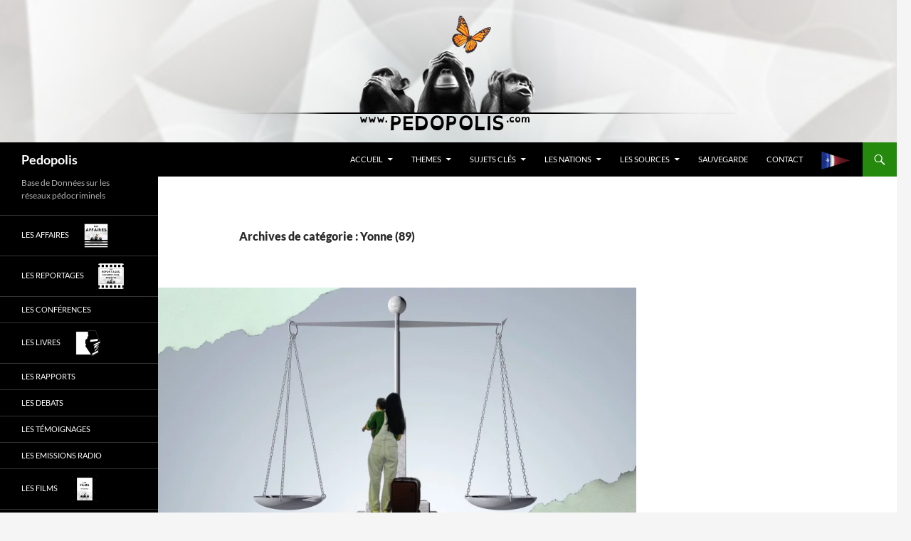

--- FILE ---
content_type: text/html; charset=UTF-8
request_url: https://pedopolis.com/category/les-nations/europe/france/bourgogne/yonne-89/
body_size: 18128
content:
<!DOCTYPE html>
<!--[if IE 7]>
<html class="ie ie7" lang="fr-FR">
<![endif]-->
<!--[if IE 8]>
<html class="ie ie8" lang="fr-FR">
<![endif]-->
<!--[if !(IE 7) & !(IE 8)]><!-->
<html lang="fr-FR">
<!--<![endif]-->
<head>
	<meta charset="UTF-8">
	<meta name="viewport" content="width=device-width, initial-scale=1.0">
	<title>Yonne (89) | Pedopolis</title>
	<link rel="profile" href="https://gmpg.org/xfn/11">
	<link rel="pingback" href="https://pedopolis.com/xmlrpc.php">
	<!--[if lt IE 9]>
	<script src="https://pedopolis.com/wp-content/themes/twentyfourteen/js/html5.js?ver=3.7.0"></script>
	<![endif]-->
	<meta name='robots' content='max-image-preview:large' />
	<style>img:is([sizes="auto" i], [sizes^="auto," i]) { contain-intrinsic-size: 3000px 1500px }</style>
	<link rel="alternate" type="application/rss+xml" title="Pedopolis &raquo; Flux" href="https://pedopolis.com/feed/" />
<link rel="alternate" type="application/rss+xml" title="Pedopolis &raquo; Flux des commentaires" href="https://pedopolis.com/comments/feed/" />
<link rel="alternate" type="application/rss+xml" title="Pedopolis &raquo; Flux de la catégorie Yonne (89)" href="https://pedopolis.com/category/les-nations/europe/france/bourgogne/yonne-89/feed/" />
<script>
window._wpemojiSettings = {"baseUrl":"https:\/\/s.w.org\/images\/core\/emoji\/16.0.1\/72x72\/","ext":".png","svgUrl":"https:\/\/s.w.org\/images\/core\/emoji\/16.0.1\/svg\/","svgExt":".svg","source":{"concatemoji":"https:\/\/pedopolis.com\/wp-includes\/js\/wp-emoji-release.min.js?ver=3f6fcb79659e1ea0742195eddd09fda1"}};
/*! This file is auto-generated */
!function(s,n){var o,i,e;function c(e){try{var t={supportTests:e,timestamp:(new Date).valueOf()};sessionStorage.setItem(o,JSON.stringify(t))}catch(e){}}function p(e,t,n){e.clearRect(0,0,e.canvas.width,e.canvas.height),e.fillText(t,0,0);var t=new Uint32Array(e.getImageData(0,0,e.canvas.width,e.canvas.height).data),a=(e.clearRect(0,0,e.canvas.width,e.canvas.height),e.fillText(n,0,0),new Uint32Array(e.getImageData(0,0,e.canvas.width,e.canvas.height).data));return t.every(function(e,t){return e===a[t]})}function u(e,t){e.clearRect(0,0,e.canvas.width,e.canvas.height),e.fillText(t,0,0);for(var n=e.getImageData(16,16,1,1),a=0;a<n.data.length;a++)if(0!==n.data[a])return!1;return!0}function f(e,t,n,a){switch(t){case"flag":return n(e,"\ud83c\udff3\ufe0f\u200d\u26a7\ufe0f","\ud83c\udff3\ufe0f\u200b\u26a7\ufe0f")?!1:!n(e,"\ud83c\udde8\ud83c\uddf6","\ud83c\udde8\u200b\ud83c\uddf6")&&!n(e,"\ud83c\udff4\udb40\udc67\udb40\udc62\udb40\udc65\udb40\udc6e\udb40\udc67\udb40\udc7f","\ud83c\udff4\u200b\udb40\udc67\u200b\udb40\udc62\u200b\udb40\udc65\u200b\udb40\udc6e\u200b\udb40\udc67\u200b\udb40\udc7f");case"emoji":return!a(e,"\ud83e\udedf")}return!1}function g(e,t,n,a){var r="undefined"!=typeof WorkerGlobalScope&&self instanceof WorkerGlobalScope?new OffscreenCanvas(300,150):s.createElement("canvas"),o=r.getContext("2d",{willReadFrequently:!0}),i=(o.textBaseline="top",o.font="600 32px Arial",{});return e.forEach(function(e){i[e]=t(o,e,n,a)}),i}function t(e){var t=s.createElement("script");t.src=e,t.defer=!0,s.head.appendChild(t)}"undefined"!=typeof Promise&&(o="wpEmojiSettingsSupports",i=["flag","emoji"],n.supports={everything:!0,everythingExceptFlag:!0},e=new Promise(function(e){s.addEventListener("DOMContentLoaded",e,{once:!0})}),new Promise(function(t){var n=function(){try{var e=JSON.parse(sessionStorage.getItem(o));if("object"==typeof e&&"number"==typeof e.timestamp&&(new Date).valueOf()<e.timestamp+604800&&"object"==typeof e.supportTests)return e.supportTests}catch(e){}return null}();if(!n){if("undefined"!=typeof Worker&&"undefined"!=typeof OffscreenCanvas&&"undefined"!=typeof URL&&URL.createObjectURL&&"undefined"!=typeof Blob)try{var e="postMessage("+g.toString()+"("+[JSON.stringify(i),f.toString(),p.toString(),u.toString()].join(",")+"));",a=new Blob([e],{type:"text/javascript"}),r=new Worker(URL.createObjectURL(a),{name:"wpTestEmojiSupports"});return void(r.onmessage=function(e){c(n=e.data),r.terminate(),t(n)})}catch(e){}c(n=g(i,f,p,u))}t(n)}).then(function(e){for(var t in e)n.supports[t]=e[t],n.supports.everything=n.supports.everything&&n.supports[t],"flag"!==t&&(n.supports.everythingExceptFlag=n.supports.everythingExceptFlag&&n.supports[t]);n.supports.everythingExceptFlag=n.supports.everythingExceptFlag&&!n.supports.flag,n.DOMReady=!1,n.readyCallback=function(){n.DOMReady=!0}}).then(function(){return e}).then(function(){var e;n.supports.everything||(n.readyCallback(),(e=n.source||{}).concatemoji?t(e.concatemoji):e.wpemoji&&e.twemoji&&(t(e.twemoji),t(e.wpemoji)))}))}((window,document),window._wpemojiSettings);
</script>
<link rel='stylesheet' id='taxography-css' href='https://pedopolis.com/wp-content/plugins/taxography/css/taxography.css?ver=3f6fcb79659e1ea0742195eddd09fda1' media='all' />
<style id='wp-emoji-styles-inline-css'>

	img.wp-smiley, img.emoji {
		display: inline !important;
		border: none !important;
		box-shadow: none !important;
		height: 1em !important;
		width: 1em !important;
		margin: 0 0.07em !important;
		vertical-align: -0.1em !important;
		background: none !important;
		padding: 0 !important;
	}
</style>
<link rel='stylesheet' id='wp-block-library-css' href='https://pedopolis.com/wp-includes/css/dist/block-library/style.min.css?ver=3f6fcb79659e1ea0742195eddd09fda1' media='all' />
<style id='wp-block-library-theme-inline-css'>
.wp-block-audio :where(figcaption){color:#555;font-size:13px;text-align:center}.is-dark-theme .wp-block-audio :where(figcaption){color:#ffffffa6}.wp-block-audio{margin:0 0 1em}.wp-block-code{border:1px solid #ccc;border-radius:4px;font-family:Menlo,Consolas,monaco,monospace;padding:.8em 1em}.wp-block-embed :where(figcaption){color:#555;font-size:13px;text-align:center}.is-dark-theme .wp-block-embed :where(figcaption){color:#ffffffa6}.wp-block-embed{margin:0 0 1em}.blocks-gallery-caption{color:#555;font-size:13px;text-align:center}.is-dark-theme .blocks-gallery-caption{color:#ffffffa6}:root :where(.wp-block-image figcaption){color:#555;font-size:13px;text-align:center}.is-dark-theme :root :where(.wp-block-image figcaption){color:#ffffffa6}.wp-block-image{margin:0 0 1em}.wp-block-pullquote{border-bottom:4px solid;border-top:4px solid;color:currentColor;margin-bottom:1.75em}.wp-block-pullquote cite,.wp-block-pullquote footer,.wp-block-pullquote__citation{color:currentColor;font-size:.8125em;font-style:normal;text-transform:uppercase}.wp-block-quote{border-left:.25em solid;margin:0 0 1.75em;padding-left:1em}.wp-block-quote cite,.wp-block-quote footer{color:currentColor;font-size:.8125em;font-style:normal;position:relative}.wp-block-quote:where(.has-text-align-right){border-left:none;border-right:.25em solid;padding-left:0;padding-right:1em}.wp-block-quote:where(.has-text-align-center){border:none;padding-left:0}.wp-block-quote.is-large,.wp-block-quote.is-style-large,.wp-block-quote:where(.is-style-plain){border:none}.wp-block-search .wp-block-search__label{font-weight:700}.wp-block-search__button{border:1px solid #ccc;padding:.375em .625em}:where(.wp-block-group.has-background){padding:1.25em 2.375em}.wp-block-separator.has-css-opacity{opacity:.4}.wp-block-separator{border:none;border-bottom:2px solid;margin-left:auto;margin-right:auto}.wp-block-separator.has-alpha-channel-opacity{opacity:1}.wp-block-separator:not(.is-style-wide):not(.is-style-dots){width:100px}.wp-block-separator.has-background:not(.is-style-dots){border-bottom:none;height:1px}.wp-block-separator.has-background:not(.is-style-wide):not(.is-style-dots){height:2px}.wp-block-table{margin:0 0 1em}.wp-block-table td,.wp-block-table th{word-break:normal}.wp-block-table :where(figcaption){color:#555;font-size:13px;text-align:center}.is-dark-theme .wp-block-table :where(figcaption){color:#ffffffa6}.wp-block-video :where(figcaption){color:#555;font-size:13px;text-align:center}.is-dark-theme .wp-block-video :where(figcaption){color:#ffffffa6}.wp-block-video{margin:0 0 1em}:root :where(.wp-block-template-part.has-background){margin-bottom:0;margin-top:0;padding:1.25em 2.375em}
</style>
<style id='classic-theme-styles-inline-css'>
/*! This file is auto-generated */
.wp-block-button__link{color:#fff;background-color:#32373c;border-radius:9999px;box-shadow:none;text-decoration:none;padding:calc(.667em + 2px) calc(1.333em + 2px);font-size:1.125em}.wp-block-file__button{background:#32373c;color:#fff;text-decoration:none}
</style>
<style id='global-styles-inline-css'>
:root{--wp--preset--aspect-ratio--square: 1;--wp--preset--aspect-ratio--4-3: 4/3;--wp--preset--aspect-ratio--3-4: 3/4;--wp--preset--aspect-ratio--3-2: 3/2;--wp--preset--aspect-ratio--2-3: 2/3;--wp--preset--aspect-ratio--16-9: 16/9;--wp--preset--aspect-ratio--9-16: 9/16;--wp--preset--color--black: #000;--wp--preset--color--cyan-bluish-gray: #abb8c3;--wp--preset--color--white: #fff;--wp--preset--color--pale-pink: #f78da7;--wp--preset--color--vivid-red: #cf2e2e;--wp--preset--color--luminous-vivid-orange: #ff6900;--wp--preset--color--luminous-vivid-amber: #fcb900;--wp--preset--color--light-green-cyan: #7bdcb5;--wp--preset--color--vivid-green-cyan: #00d084;--wp--preset--color--pale-cyan-blue: #8ed1fc;--wp--preset--color--vivid-cyan-blue: #0693e3;--wp--preset--color--vivid-purple: #9b51e0;--wp--preset--color--green: #24890d;--wp--preset--color--dark-gray: #2b2b2b;--wp--preset--color--medium-gray: #767676;--wp--preset--color--light-gray: #f5f5f5;--wp--preset--gradient--vivid-cyan-blue-to-vivid-purple: linear-gradient(135deg,rgba(6,147,227,1) 0%,rgb(155,81,224) 100%);--wp--preset--gradient--light-green-cyan-to-vivid-green-cyan: linear-gradient(135deg,rgb(122,220,180) 0%,rgb(0,208,130) 100%);--wp--preset--gradient--luminous-vivid-amber-to-luminous-vivid-orange: linear-gradient(135deg,rgba(252,185,0,1) 0%,rgba(255,105,0,1) 100%);--wp--preset--gradient--luminous-vivid-orange-to-vivid-red: linear-gradient(135deg,rgba(255,105,0,1) 0%,rgb(207,46,46) 100%);--wp--preset--gradient--very-light-gray-to-cyan-bluish-gray: linear-gradient(135deg,rgb(238,238,238) 0%,rgb(169,184,195) 100%);--wp--preset--gradient--cool-to-warm-spectrum: linear-gradient(135deg,rgb(74,234,220) 0%,rgb(151,120,209) 20%,rgb(207,42,186) 40%,rgb(238,44,130) 60%,rgb(251,105,98) 80%,rgb(254,248,76) 100%);--wp--preset--gradient--blush-light-purple: linear-gradient(135deg,rgb(255,206,236) 0%,rgb(152,150,240) 100%);--wp--preset--gradient--blush-bordeaux: linear-gradient(135deg,rgb(254,205,165) 0%,rgb(254,45,45) 50%,rgb(107,0,62) 100%);--wp--preset--gradient--luminous-dusk: linear-gradient(135deg,rgb(255,203,112) 0%,rgb(199,81,192) 50%,rgb(65,88,208) 100%);--wp--preset--gradient--pale-ocean: linear-gradient(135deg,rgb(255,245,203) 0%,rgb(182,227,212) 50%,rgb(51,167,181) 100%);--wp--preset--gradient--electric-grass: linear-gradient(135deg,rgb(202,248,128) 0%,rgb(113,206,126) 100%);--wp--preset--gradient--midnight: linear-gradient(135deg,rgb(2,3,129) 0%,rgb(40,116,252) 100%);--wp--preset--font-size--small: 13px;--wp--preset--font-size--medium: 20px;--wp--preset--font-size--large: 36px;--wp--preset--font-size--x-large: 42px;--wp--preset--spacing--20: 0.44rem;--wp--preset--spacing--30: 0.67rem;--wp--preset--spacing--40: 1rem;--wp--preset--spacing--50: 1.5rem;--wp--preset--spacing--60: 2.25rem;--wp--preset--spacing--70: 3.38rem;--wp--preset--spacing--80: 5.06rem;--wp--preset--shadow--natural: 6px 6px 9px rgba(0, 0, 0, 0.2);--wp--preset--shadow--deep: 12px 12px 50px rgba(0, 0, 0, 0.4);--wp--preset--shadow--sharp: 6px 6px 0px rgba(0, 0, 0, 0.2);--wp--preset--shadow--outlined: 6px 6px 0px -3px rgba(255, 255, 255, 1), 6px 6px rgba(0, 0, 0, 1);--wp--preset--shadow--crisp: 6px 6px 0px rgba(0, 0, 0, 1);}:where(.is-layout-flex){gap: 0.5em;}:where(.is-layout-grid){gap: 0.5em;}body .is-layout-flex{display: flex;}.is-layout-flex{flex-wrap: wrap;align-items: center;}.is-layout-flex > :is(*, div){margin: 0;}body .is-layout-grid{display: grid;}.is-layout-grid > :is(*, div){margin: 0;}:where(.wp-block-columns.is-layout-flex){gap: 2em;}:where(.wp-block-columns.is-layout-grid){gap: 2em;}:where(.wp-block-post-template.is-layout-flex){gap: 1.25em;}:where(.wp-block-post-template.is-layout-grid){gap: 1.25em;}.has-black-color{color: var(--wp--preset--color--black) !important;}.has-cyan-bluish-gray-color{color: var(--wp--preset--color--cyan-bluish-gray) !important;}.has-white-color{color: var(--wp--preset--color--white) !important;}.has-pale-pink-color{color: var(--wp--preset--color--pale-pink) !important;}.has-vivid-red-color{color: var(--wp--preset--color--vivid-red) !important;}.has-luminous-vivid-orange-color{color: var(--wp--preset--color--luminous-vivid-orange) !important;}.has-luminous-vivid-amber-color{color: var(--wp--preset--color--luminous-vivid-amber) !important;}.has-light-green-cyan-color{color: var(--wp--preset--color--light-green-cyan) !important;}.has-vivid-green-cyan-color{color: var(--wp--preset--color--vivid-green-cyan) !important;}.has-pale-cyan-blue-color{color: var(--wp--preset--color--pale-cyan-blue) !important;}.has-vivid-cyan-blue-color{color: var(--wp--preset--color--vivid-cyan-blue) !important;}.has-vivid-purple-color{color: var(--wp--preset--color--vivid-purple) !important;}.has-black-background-color{background-color: var(--wp--preset--color--black) !important;}.has-cyan-bluish-gray-background-color{background-color: var(--wp--preset--color--cyan-bluish-gray) !important;}.has-white-background-color{background-color: var(--wp--preset--color--white) !important;}.has-pale-pink-background-color{background-color: var(--wp--preset--color--pale-pink) !important;}.has-vivid-red-background-color{background-color: var(--wp--preset--color--vivid-red) !important;}.has-luminous-vivid-orange-background-color{background-color: var(--wp--preset--color--luminous-vivid-orange) !important;}.has-luminous-vivid-amber-background-color{background-color: var(--wp--preset--color--luminous-vivid-amber) !important;}.has-light-green-cyan-background-color{background-color: var(--wp--preset--color--light-green-cyan) !important;}.has-vivid-green-cyan-background-color{background-color: var(--wp--preset--color--vivid-green-cyan) !important;}.has-pale-cyan-blue-background-color{background-color: var(--wp--preset--color--pale-cyan-blue) !important;}.has-vivid-cyan-blue-background-color{background-color: var(--wp--preset--color--vivid-cyan-blue) !important;}.has-vivid-purple-background-color{background-color: var(--wp--preset--color--vivid-purple) !important;}.has-black-border-color{border-color: var(--wp--preset--color--black) !important;}.has-cyan-bluish-gray-border-color{border-color: var(--wp--preset--color--cyan-bluish-gray) !important;}.has-white-border-color{border-color: var(--wp--preset--color--white) !important;}.has-pale-pink-border-color{border-color: var(--wp--preset--color--pale-pink) !important;}.has-vivid-red-border-color{border-color: var(--wp--preset--color--vivid-red) !important;}.has-luminous-vivid-orange-border-color{border-color: var(--wp--preset--color--luminous-vivid-orange) !important;}.has-luminous-vivid-amber-border-color{border-color: var(--wp--preset--color--luminous-vivid-amber) !important;}.has-light-green-cyan-border-color{border-color: var(--wp--preset--color--light-green-cyan) !important;}.has-vivid-green-cyan-border-color{border-color: var(--wp--preset--color--vivid-green-cyan) !important;}.has-pale-cyan-blue-border-color{border-color: var(--wp--preset--color--pale-cyan-blue) !important;}.has-vivid-cyan-blue-border-color{border-color: var(--wp--preset--color--vivid-cyan-blue) !important;}.has-vivid-purple-border-color{border-color: var(--wp--preset--color--vivid-purple) !important;}.has-vivid-cyan-blue-to-vivid-purple-gradient-background{background: var(--wp--preset--gradient--vivid-cyan-blue-to-vivid-purple) !important;}.has-light-green-cyan-to-vivid-green-cyan-gradient-background{background: var(--wp--preset--gradient--light-green-cyan-to-vivid-green-cyan) !important;}.has-luminous-vivid-amber-to-luminous-vivid-orange-gradient-background{background: var(--wp--preset--gradient--luminous-vivid-amber-to-luminous-vivid-orange) !important;}.has-luminous-vivid-orange-to-vivid-red-gradient-background{background: var(--wp--preset--gradient--luminous-vivid-orange-to-vivid-red) !important;}.has-very-light-gray-to-cyan-bluish-gray-gradient-background{background: var(--wp--preset--gradient--very-light-gray-to-cyan-bluish-gray) !important;}.has-cool-to-warm-spectrum-gradient-background{background: var(--wp--preset--gradient--cool-to-warm-spectrum) !important;}.has-blush-light-purple-gradient-background{background: var(--wp--preset--gradient--blush-light-purple) !important;}.has-blush-bordeaux-gradient-background{background: var(--wp--preset--gradient--blush-bordeaux) !important;}.has-luminous-dusk-gradient-background{background: var(--wp--preset--gradient--luminous-dusk) !important;}.has-pale-ocean-gradient-background{background: var(--wp--preset--gradient--pale-ocean) !important;}.has-electric-grass-gradient-background{background: var(--wp--preset--gradient--electric-grass) !important;}.has-midnight-gradient-background{background: var(--wp--preset--gradient--midnight) !important;}.has-small-font-size{font-size: var(--wp--preset--font-size--small) !important;}.has-medium-font-size{font-size: var(--wp--preset--font-size--medium) !important;}.has-large-font-size{font-size: var(--wp--preset--font-size--large) !important;}.has-x-large-font-size{font-size: var(--wp--preset--font-size--x-large) !important;}
:where(.wp-block-post-template.is-layout-flex){gap: 1.25em;}:where(.wp-block-post-template.is-layout-grid){gap: 1.25em;}
:where(.wp-block-columns.is-layout-flex){gap: 2em;}:where(.wp-block-columns.is-layout-grid){gap: 2em;}
:root :where(.wp-block-pullquote){font-size: 1.5em;line-height: 1.6;}
</style>
<link rel='stylesheet' id='cptch_stylesheet-css' href='https://pedopolis.com/wp-content/plugins/captcha/css/style.css?ver=3f6fcb79659e1ea0742195eddd09fda1' media='all' />
<link rel='stylesheet' id='dashicons-css' href='https://pedopolis.com/wp-includes/css/dashicons.min.css?ver=3f6fcb79659e1ea0742195eddd09fda1' media='all' />
<link rel='stylesheet' id='cptch_desktop_style-css' href='https://pedopolis.com/wp-content/plugins/captcha/css/desktop_style.css?ver=3f6fcb79659e1ea0742195eddd09fda1' media='all' />
<link rel='stylesheet' id='menu-image-css' href='https://pedopolis.com/wp-content/plugins/menu-image/includes/css/menu-image.css?ver=3.13' media='all' />
<link rel='stylesheet' id='scroll-top-css-css' href='https://pedopolis.com/wp-content/plugins/scroll-top/assets/css/scroll-top.css?ver=1.5.5' media='all' />
<link rel='stylesheet' id='source-affix-plugin-styles-css' href='https://pedopolis.com/wp-content/plugins/source-affix/assets/css/public.min.css?ver=2.0.5' media='all' />
<link rel='stylesheet' id='twentyfourteen-lato-css' href='https://pedopolis.com/wp-content/themes/twentyfourteen/fonts/font-lato.css?ver=20230328' media='all' />
<link rel='stylesheet' id='genericons-css' href='https://pedopolis.com/wp-content/themes/twentyfourteen/genericons/genericons.css?ver=3.0.3' media='all' />
<link rel='stylesheet' id='twentyfourteen-style-css' href='https://pedopolis.com/wp-content/themes/twentyfourteen/style.css?ver=20250715' media='all' />
<link rel='stylesheet' id='twentyfourteen-block-style-css' href='https://pedopolis.com/wp-content/themes/twentyfourteen/css/blocks.css?ver=20250715' media='all' />
<!--[if lt IE 9]>
<link rel='stylesheet' id='twentyfourteen-ie-css' href='https://pedopolis.com/wp-content/themes/twentyfourteen/css/ie.css?ver=20140711' media='all' />
<![endif]-->
<link rel='stylesheet' id='ecae-frontend-css' href='https://pedopolis.com/wp-content/plugins/easy-custom-auto-excerpt/assets/style-frontend.css?ver=2.5.0' media='all' />
<style id='ecae-frontend-inline-css'>
@import url(https://fonts.googleapis.com/css?family=Open+Sans:300italic,400italic,600italic,700italic,800italic,400,300,600,700,800&subset=latin,cyrillic-ext,latin-ext);span.ecae-button { font-family: 'Open Sans', Helvetica, Arial, sans-serif; }
</style>
<link rel='stylesheet' id='ecae-buttonskin-none-css' href='https://pedopolis.com/wp-content/plugins/easy-custom-auto-excerpt/buttons/ecae-buttonskin-none.css?ver=2.5.0' media='all' />
<script src="https://pedopolis.com/wp-includes/js/jquery/jquery.min.js?ver=3.7.1" id="jquery-core-js"></script>
<script src="https://pedopolis.com/wp-includes/js/jquery/jquery-migrate.min.js?ver=3.4.1" id="jquery-migrate-js"></script>
<script id="taxography-js-extra">
var taxography = {"nonce":"5fa61946af","action":"taxography_load_utility","ajaxurl":"https:\/\/pedopolis.com\/wp-admin\/admin-ajax.php"};
</script>
<script src="https://pedopolis.com/wp-content/plugins/taxography/js/jquery.taxography.js?ver=3f6fcb79659e1ea0742195eddd09fda1" id="taxography-js"></script>
<script id="cptch_front_end_script-js-extra">
var cptch_vars = {"nonce":"f31cf4bdbe","ajaxurl":"https:\/\/pedopolis.com\/wp-admin\/admin-ajax.php","enlarge":"0"};
</script>
<script src="https://pedopolis.com/wp-content/plugins/captcha/js/front_end_script.js?ver=3f6fcb79659e1ea0742195eddd09fda1" id="cptch_front_end_script-js"></script>
<script src="https://pedopolis.com/wp-content/themes/twentyfourteen/js/functions.js?ver=20230526" id="twentyfourteen-script-js" defer data-wp-strategy="defer"></script>
<link rel="https://api.w.org/" href="https://pedopolis.com/wp-json/" /><link rel="alternate" title="JSON" type="application/json" href="https://pedopolis.com/wp-json/wp/v2/categories/7499" /><link rel="EditURI" type="application/rsd+xml" title="RSD" href="https://pedopolis.com/xmlrpc.php?rsd" />

<!-- Scroll To Top -->
<style id="scrolltop-custom-style">
		#scrollUp {border-radius:3px;opacity:0.7;bottom:20px;right:20px;background:#000000;;}
		#scrollUp:hover{opacity:1;}
        .top-icon{stroke:#ffffff;}
        
		
		</style>
<!-- End Scroll Top - https://wordpress.org/plugins/scroll-top/ -->
<style type='text/css'>#taxography-80 {background-image: url(); }</style><style type='text/css'>#taxography-80 {background-image: url(); }</style><style type='text/css'>#taxography-80 {background-image: url(); }</style><style type='text/css'>#taxography-80 {background-image: url(); }</style><style type='text/css'>#taxography-80 {background-image: url(); }</style><style type='text/css'>#taxography-80 {background-image: url(); }</style><style type='text/css'>#taxography-80 {background-image: url(); }</style><style type='text/css'>#taxography-80 {background-image: url(); }</style><style type='text/css'>#taxography-80 {background-image: url(); }</style><style type='text/css'>#taxography-80 {background-image: url(); }</style><style type='text/css'>#taxography-80 {background-image: url(); }</style><style type='text/css'>#taxography-80 {background-image: url(); }</style><style type='text/css'>#taxography-80 {background-image: url(); }</style><style type='text/css'>#taxography-80 {background-image: url(); }</style><style type='text/css'>#taxography-80 {background-image: url(); }</style><style type='text/css'>#taxography-80 {background-image: url(); }</style><style type='text/css'>#taxography-80 {background-image: url(); }</style><style type='text/css'>#taxography-80 {background-image: url(); }</style><style type='text/css'>#taxography-80 {background-image: url(); }</style><style type='text/css'>#taxography-80 {background-image: url(); }</style><style type='text/css'>#taxography-80 {background-image: url(); }</style><style type='text/css'>#taxography-80 {background-image: url(); }</style><style type='text/css'>#taxography-80 {background-image: url(); }</style><style type='text/css'>#taxography-80 {background-image: url(); }</style><style type='text/css'>#taxography-80 {background-image: url(); }</style><style type='text/css'>#taxography-80 {background-image: url(); }</style><style type='text/css'>#taxography-80 {background-image: url(); }</style><style type='text/css'>#taxography-80 {background-image: url(); }</style><style type='text/css'>#taxography-80 {background-image: url(); }</style><style type='text/css'>#taxography-80 {background-image: url(); }</style><style type='text/css'>#taxography-80 {background-image: url(); }</style><style type='text/css'>#taxography-80 {background-image: url(); }</style><style type='text/css'>#taxography-80 {background-image: url(); }</style><style type='text/css'>#taxography-80 {background-image: url(); }</style><style type='text/css'>#taxography-80 {background-image: url(); }</style><style type='text/css'>#taxography-80 {background-image: url(); }</style><style type='text/css'>#taxography-80 {background-image: url(); }</style><style type='text/css'>#taxography-80 {background-image: url(); }</style><style type='text/css'>#taxography-80 {background-image: url(); }</style><style type='text/css'>#taxography-80 {background-image: url(); }</style><style type='text/css'>#taxography-80 {background-image: url(); }</style><style type='text/css'>#taxography-80 {background-image: url(); }</style><style type='text/css'>#taxography-80 {background-image: url(); }</style><style type='text/css'>#taxography-80 {background-image: url(); }</style><style type='text/css'>#taxography-80 {background-image: url(); }</style><style type='text/css'>#taxography-80 {background-image: url(); }</style><style type='text/css'>#taxography-80 {background-image: url(); }</style><style type='text/css'>#taxography-80 {background-image: url(); }</style><style type='text/css'>#taxography-80 {background-image: url(); }</style><style type='text/css'>#taxography-80 {background-image: url(); }</style><style type='text/css'>#taxography-80 {background-image: url(); }</style><style type='text/css'>#taxography-80 {background-image: url(); }</style><style type='text/css'>#taxography-80 {background-image: url(); }</style><style type='text/css'>#taxography-80 {background-image: url(); }</style><style type='text/css'>#taxography-80 {background-image: url(); }</style><style type='text/css'>#taxography-80 {background-image: url(); }</style><style type='text/css'>#taxography-80 {background-image: url(); }</style><style type='text/css'>#taxography-80 {background-image: url(); }</style><style type='text/css'>#taxography-80 {background-image: url(); }</style><style type='text/css'>#taxography-80 {background-image: url(); }</style><style type='text/css'>#taxography-80 {background-image: url(); }</style><style type='text/css'>#taxography-80 {background-image: url(); }</style><style type='text/css'>#taxography-80 {background-image: url(); }</style><style type='text/css'>#taxography-80 {background-image: url(); }</style><style type='text/css'>#taxography-80 {background-image: url(); }</style><style type="text/css">.broken_link, a.broken_link {
	text-decoration: line-through;
}</style></head>

<body class="archive category category-yonne-89 category-7499 wp-embed-responsive wp-theme-twentyfourteen group-blog header-image list-view">
<a class="screen-reader-text skip-link" href="#content">
	Aller au contenu</a>
<div id="page" class="hfeed site">
			<div id="site-header">
		<a href="https://pedopolis.com/" rel="home" >
			<img src="https://pedopolis.com/wp-content/uploads/2015/04/2015pedopolis.jpg" width="1260" height="200" alt="Pedopolis" decoding="async" fetchpriority="high" />		</a>
	</div>
	
	<header id="masthead" class="site-header">
		<div class="header-main">
			<h1 class="site-title"><a href="https://pedopolis.com/" rel="home" >Pedopolis</a></h1>

			<div class="search-toggle">
				<a href="#search-container" class="screen-reader-text" aria-expanded="false" aria-controls="search-container">
					Recherche				</a>
			</div>

			<nav id="primary-navigation" class="site-navigation primary-navigation">
				<button class="menu-toggle">Menu principal</button>
				<div class="menu-pp2beta-fr-container"><ul id="primary-menu" class="nav-menu"><li id="menu-item-17303" class="menu-item menu-item-type-custom menu-item-object-custom menu-item-home menu-item-has-children menu-item-17303"><a href="https://pedopolis.com/">Accueil</a>
<ul class="sub-menu">
	<li id="menu-item-18960" class="menu-item menu-item-type-taxonomy menu-item-object-category menu-item-18960"><a href="https://pedopolis.com/category/les-affaires/" class="menu-image-title-before menu-image-not-hovered"><span class="menu-image-title-before menu-image-title">Les AFFAIRES</span><img width="36" height="36" src="https://pedopolis.com/wp-content/uploads/2015/04/pedopolis-les-affaires-36x36.jpg" class="menu-image menu-image-title-before" alt="" decoding="async" /></a></li>
	<li id="menu-item-24565" class="menu-item menu-item-type-taxonomy menu-item-object-category menu-item-24565"><a href="https://pedopolis.com/category/les-lois-pieges-et-protocoles/">Les Lois, Pièges et Protocoles</a></li>
	<li id="menu-item-20365" class="menu-item menu-item-type-taxonomy menu-item-object-category menu-item-20365"><a href="https://pedopolis.com/category/combattre-la-pedocriminalite/">Combattre la pédocriminalité</a></li>
	<li id="menu-item-17601" class="menu-item menu-item-type-post_type menu-item-object-page menu-item-17601"><a href="https://pedopolis.com/aider/">Aider ?</a></li>
</ul>
</li>
<li id="menu-item-17625" class="menu-item menu-item-type-post_type menu-item-object-page menu-item-has-children menu-item-17625"><a href="https://pedopolis.com/navigation-thematique/">THEMES</a>
<ul class="sub-menu">
	<li id="menu-item-18050" class="menu-item menu-item-type-taxonomy menu-item-object-category menu-item-18050"><a href="https://pedopolis.com/category/theme-pedocriminalite/">Thème &#8211; PÉDOCRIMINALITÉ</a></li>
	<li id="menu-item-18046" class="menu-item menu-item-type-taxonomy menu-item-object-category menu-item-18046"><a href="https://pedopolis.com/category/theme-controle-mental/">Thème &#8211; CONTROLE MENTAL</a></li>
	<li id="menu-item-18048" class="menu-item menu-item-type-taxonomy menu-item-object-category menu-item-18048"><a href="https://pedopolis.com/category/theme-occultisme/">Thème &#8211; OCCULTISME</a></li>
	<li id="menu-item-18049" class="menu-item menu-item-type-taxonomy menu-item-object-category menu-item-18049"><a href="https://pedopolis.com/category/theme-organisations/">Thème &#8211; ORGANISATIONS</a></li>
	<li id="menu-item-18047" class="menu-item menu-item-type-taxonomy menu-item-object-category menu-item-18047"><a href="https://pedopolis.com/category/theme-degenerescence/">Thème &#8211; DEGENERESCENCE</a></li>
</ul>
</li>
<li id="menu-item-32523" class="menu-item menu-item-type-post_type menu-item-object-page menu-item-has-children menu-item-32523"><a href="https://pedopolis.com/sujets-cles/">Sujets Clés</a>
<ul class="sub-menu">
	<li id="menu-item-23393" class="menu-item menu-item-type-taxonomy menu-item-object-category menu-item-23393"><a href="https://pedopolis.com/category/reseaux-pedocriminels/">*Réseaux pédocriminels*</a></li>
	<li id="menu-item-32472" class="menu-item menu-item-type-taxonomy menu-item-object-category menu-item-32472"><a href="https://pedopolis.com/category/theme-controle-mental/abus-rituels/">* ABUS RITUELS *</a></li>
	<li id="menu-item-23391" class="menu-item menu-item-type-taxonomy menu-item-object-category menu-item-23391"><a href="https://pedopolis.com/category/abus-rituels-sataniques/">*Abus Rituels Sataniques*</a></li>
	<li id="menu-item-23394" class="menu-item menu-item-type-taxonomy menu-item-object-category menu-item-23394"><a href="https://pedopolis.com/category/sectes-satanistes/">*Sectes satanistes*</a></li>
	<li id="menu-item-23395" class="menu-item menu-item-type-taxonomy menu-item-object-category menu-item-23395"><a href="https://pedopolis.com/category/societes-secretes/">*Sociétés Secrêtes*</a></li>
	<li id="menu-item-23396" class="menu-item menu-item-type-taxonomy menu-item-object-category menu-item-23396"><a href="https://pedopolis.com/category/snuff-movie/">*SNUFF MOVIES*</a></li>
	<li id="menu-item-32432" class="menu-item menu-item-type-taxonomy menu-item-object-category menu-item-32432"><a href="https://pedopolis.com/category/dark-web/">*DARK WEB*</a></li>
	<li id="menu-item-32430" class="menu-item menu-item-type-taxonomy menu-item-object-category menu-item-32430"><a href="https://pedopolis.com/category/manipulation-des-masses/drogues/adrenochrome/">*ADRÉNOCHROME*</a></li>
</ul>
</li>
<li id="menu-item-17607" class="menu-item menu-item-type-taxonomy menu-item-object-category current-category-ancestor menu-item-has-children menu-item-17607"><a href="https://pedopolis.com/category/les-nations/">Les NATIONS</a>
<ul class="sub-menu">
	<li id="menu-item-18038" class="menu-item menu-item-type-taxonomy menu-item-object-category current-category-ancestor menu-item-18038"><a href="https://pedopolis.com/category/les-nations/europe/france/" class="menu-image-title-after menu-image-not-hovered"><img width="24" height="24" src="https://pedopolis.com/wp-content/uploads/2015/03/pedopolis-france-24x24.png" class="menu-image menu-image-title-after" alt="" decoding="async" /><span class="menu-image-title-after menu-image-title">FRANCE</span></a></li>
	<li id="menu-item-18039" class="menu-item menu-item-type-taxonomy menu-item-object-category menu-item-18039"><a href="https://pedopolis.com/category/les-nations/europe/belgique/" class="menu-image-title-after menu-image-not-hovered"><img width="24" height="24" src="https://pedopolis.com/wp-content/uploads/2015/03/pedopolis-belgique-24x24.png" class="menu-image menu-image-title-after" alt="" decoding="async" /><span class="menu-image-title-after menu-image-title">Belgique</span></a></li>
	<li id="menu-item-18040" class="menu-item menu-item-type-taxonomy menu-item-object-category menu-item-18040"><a href="https://pedopolis.com/category/les-nations/europe/suisse/" class="menu-image-title-after menu-image-not-hovered"><img width="24" height="24" src="https://pedopolis.com/wp-content/uploads/2015/04/pedopolis-suisse-24x24.png" class="menu-image menu-image-title-after" alt="" decoding="async" /><span class="menu-image-title-after menu-image-title">Suisse</span></a></li>
	<li id="menu-item-25312" class="menu-item menu-item-type-taxonomy menu-item-object-category menu-item-25312"><a href="https://pedopolis.com/category/les-nations/europe/royaume-uni/" class="menu-image-title-after menu-image-not-hovered"><img width="24" height="24" src="https://pedopolis.com/wp-content/uploads/2015/03/pedopolis-royaume-uni-24x24.png" class="menu-image menu-image-title-after" alt="" decoding="async" /><span class="menu-image-title-after menu-image-title">Royaume-Uni</span></a></li>
	<li id="menu-item-18041" class="menu-item menu-item-type-taxonomy menu-item-object-category menu-item-18041"><a href="https://pedopolis.com/category/les-nations/afrique-moyen-orient/" class="menu-image-title-after menu-image-not-hovered"><img width="24" height="24" src="https://pedopolis.com/wp-content/uploads/2015/03/pedopolis-afrique-moyen-orient-24x24.png" class="menu-image menu-image-title-after" alt="" decoding="async" /><span class="menu-image-title-after menu-image-title">Afrique &#038; Moyen-Orient</span></a></li>
	<li id="menu-item-25313" class="menu-item menu-item-type-taxonomy menu-item-object-category menu-item-25313"><a href="https://pedopolis.com/category/les-nations/ameriques/etats-unis/" class="menu-image-title-after menu-image-not-hovered"><img width="24" height="24" src="https://pedopolis.com/wp-content/uploads/2015/03/pedopolis-etats-unis-24x24.png" class="menu-image menu-image-title-after" alt="" decoding="async" /><span class="menu-image-title-after menu-image-title">États-Unis</span></a></li>
	<li id="menu-item-25314" class="menu-item menu-item-type-taxonomy menu-item-object-category current-category-ancestor menu-item-25314"><a href="https://pedopolis.com/category/les-nations/">Toutes les NATIONS</a></li>
</ul>
</li>
<li id="menu-item-27666" class="menu-item menu-item-type-taxonomy menu-item-object-category menu-item-has-children menu-item-27666"><a href="https://pedopolis.com/category/les-sources/">LES SOURCES</a>
<ul class="sub-menu">
	<li id="menu-item-22668" class="menu-item menu-item-type-taxonomy menu-item-object-category menu-item-22668"><a href="https://pedopolis.com/category/les-sources/sources-mainstream/">SOURCES Mainstream</a></li>
	<li id="menu-item-22669" class="menu-item menu-item-type-taxonomy menu-item-object-category menu-item-22669"><a href="https://pedopolis.com/category/les-sources/sources-alternatives/">SOURCES Alternatives</a></li>
	<li id="menu-item-25867" class="menu-item menu-item-type-taxonomy menu-item-object-category menu-item-25867"><a href="https://pedopolis.com/category/les-sources/qui-ose-parler/">QUI ose parler</a></li>
</ul>
</li>
<li id="menu-item-17602" class="menu-item menu-item-type-post_type menu-item-object-page menu-item-17602"><a href="https://pedopolis.com/sauvegarde/">Sauvegarde</a></li>
<li id="menu-item-23420" class="menu-item menu-item-type-post_type menu-item-object-page menu-item-23420"><a href="https://pedopolis.com/contact/">Contact</a></li>
<li id="menu-item-28081" class="menu-item menu-item-type-post_type menu-item-object-page menu-item-28081"><a href="https://pedopolis.com/statuts/" class="menu-image-title-hide menu-image-not-hovered"><span class="menu-image-title-hide menu-image-title">Statuts</span><img width="45" height="34" src="https://pedopolis.com/wp-content/uploads/2016/04/PP-PIF-001.gif" class="menu-image menu-image-title-hide" alt="" decoding="async" /></a></li>
</ul></div>			</nav>
		</div>

		<div id="search-container" class="search-box-wrapper hide">
			<div class="search-box">
				<form role="search" method="get" class="search-form" action="https://pedopolis.com/">
				<label>
					<span class="screen-reader-text">Rechercher :</span>
					<input type="search" class="search-field" placeholder="Rechercher…" value="" name="s" />
				</label>
				<input type="submit" class="search-submit" value="Rechercher" />
			</form>			</div>
		</div>
	</header><!-- #masthead -->

	<div id="main" class="site-main">

	<section id="primary" class="content-area">
		<div id="content" class="site-content" role="main">

			
			<header class="archive-header">
				<h1 class="archive-title">
				Archives de catégorie&nbsp;: Yonne (89)				</h1>

							</header><!-- .archive-header -->

				
<article id="post-35636" class="post-35636 post type-post status-publish format-standard has-post-thumbnail hentry category-admin category-date-ok category-source-ok category-aide-sociale-a-lenfance-ase category-article-payant category-bourgogne category-combattre-la-pedocriminalite category-europe category-exfiltration category-france category-groupe-marie-claire category-inceste category-institutions-francaises category-les-nations category-marie-claire category-services-sociaux category-sources-mainstream category-theme-organisations category-theme-pedocriminalite category-yonne-89">
	
	<a class="post-thumbnail" href="https://pedopolis.com/2023/03/14/soustraction-denfant-la-double-peine-des-meres-qui-tentent-de-proteger-leurs-enfants-de-linceste/" aria-hidden="true">
			<img width="672" height="372" src="https://pedopolis.com/wp-content/uploads/2023/05/Soustraction-d-enfant-la-double-peine-des-mères-qui-tentent-de-proteger-leurs-enfants-de-linceste-672x372.png" class="attachment-post-thumbnail size-post-thumbnail wp-post-image" alt="&lt;span style=&#039;color:black;font-size:14px;&#039;&gt;(Marie Claire)&lt;/span&gt; &lt;span style=&#039;color:#DA5725;font-size:26px;&#039;&gt;« Soustraction d&rsquo;enfant » : la double peine des mères qui tentent de protéger leurs enfants de l&rsquo;inceste&lt;/span&gt;" decoding="async" srcset="https://pedopolis.com/wp-content/uploads/2023/05/Soustraction-d-enfant-la-double-peine-des-mères-qui-tentent-de-proteger-leurs-enfants-de-linceste-672x372.png 672w, https://pedopolis.com/wp-content/uploads/2023/05/Soustraction-d-enfant-la-double-peine-des-mères-qui-tentent-de-proteger-leurs-enfants-de-linceste-24x12.png 24w" sizes="(max-width: 672px) 100vw, 672px" />	</a>

			
	<header class="entry-header">
				<div class="entry-meta">
			<span class="cat-links"><a class='category-term term-icon term-image' href='https://pedopolis.com/category/admin/' rel='tag'><img src="https://pedopolis.com/wp-content/uploads/2017/07/point-noir-pedopolis-25x25.png" alt="img" />&nbsp;* ADMIN</a>, <a class='category-term term-icon term-image' href='https://pedopolis.com/category/admin/date-ok/' rel='tag'>&nbsp;- Date: OK</a>, <a class='category-term term-icon term-image' href='https://pedopolis.com/category/admin/source-ok/' rel='tag'>&nbsp;- Source: OK</a>, <a class='category-term term-icon term-image' href='https://pedopolis.com/category/theme-organisations/institutions-francaises/services-sociaux/aide-sociale-a-lenfance-ase/' rel='tag'>&nbsp;Aide Sociale à l'Enfance (ASE)</a>, <a class='category-term term-icon term-image' href='https://pedopolis.com/category/admin/article-payant/' rel='tag'>&nbsp;Article payant ...</a>, <a class='category-term term-icon term-image' href='https://pedopolis.com/category/les-nations/europe/france/bourgogne/' rel='tag'>&nbsp;Bourgogne</a>, <a class='category-term term-icon term-image' href='https://pedopolis.com/category/combattre-la-pedocriminalite/' rel='tag'>&nbsp;Combattre la pédocriminalité</a>, <a class='category-term term-icon term-image' href='https://pedopolis.com/category/les-nations/europe/' rel='tag'><img src="https://pedopolis.com/wp-content/uploads/2015/03/pedopolis-europe-25x25.png" alt="img" />&nbsp;Europe</a>, <a class='category-term term-icon term-image' href='https://pedopolis.com/category/combattre-la-pedocriminalite/exfiltration/' rel='tag'>&nbsp;Exfiltration</a>, <a class='category-term term-icon term-image' href='https://pedopolis.com/category/les-nations/europe/france/' rel='tag'><img src="https://pedopolis.com/wp-content/uploads/2015/03/pedopolis-france-25x25.png" alt="img" />&nbsp;FRANCE</a>, <a class='category-term term-icon term-image' href='https://pedopolis.com/category/les-sources/sources-mainstream/groupe-marie-claire/' rel='tag'>&nbsp;Groupe Marie Claire</a>, <a class='category-term term-icon term-image' href='https://pedopolis.com/category/theme-pedocriminalite/inceste/' rel='tag'>&nbsp;Inceste</a>, <a class='category-term term-icon term-image' href='https://pedopolis.com/category/theme-organisations/institutions-francaises/' rel='tag'>&nbsp;INSTITUTIONS Françaises</a>, <a class='category-term term-icon term-image' href='https://pedopolis.com/category/les-nations/' rel='tag'><img src="https://pedopolis.com/wp-content/uploads/2016/02/nations-pp2-blanc150-25x25.gif" alt="img" />&nbsp;Les NATIONS</a>, <a class='category-term term-icon term-image' href='https://pedopolis.com/category/les-sources/sources-mainstream/groupe-marie-claire/marie-claire/' rel='tag'>&nbsp;Marie Claire</a>, <a class='category-term term-icon term-image' href='https://pedopolis.com/category/theme-organisations/institutions-francaises/services-sociaux/' rel='tag'>&nbsp;Services sociaux</a>, <a class='category-term term-icon term-image' href='https://pedopolis.com/category/les-sources/sources-mainstream/' rel='tag'>&nbsp;SOURCES Mainstream</a>, <a class='category-term term-icon term-image' href='https://pedopolis.com/category/theme-organisations/' rel='tag'><img src="https://pedopolis.com/wp-content/uploads/2015/05/menuv1-organisations-pedopo-25x25.jpg" alt="img" />&nbsp;Thème - ORGANISATIONS</a>, <a class='category-term term-icon term-image' href='https://pedopolis.com/category/theme-pedocriminalite/' rel='tag'><img src="https://pedopolis.com/wp-content/uploads/2015/05/menuv1-pedocriminalite-pedo-25x25.jpg" alt="img" />&nbsp;Thème - PÉDOCRIMINALITÉ</a>, <a class='category-term term-icon term-image' href='https://pedopolis.com/category/les-nations/europe/france/bourgogne/yonne-89/' rel='tag'>&nbsp;Yonne (89)</a></span>
		</div>
			<h1 class="entry-title"><a href="https://pedopolis.com/2023/03/14/soustraction-denfant-la-double-peine-des-meres-qui-tentent-de-proteger-leurs-enfants-de-linceste/" rel="bookmark"><span style='color:black;font-size:14px;'>(Marie Claire)</span> <span style='color:#DA5725;font-size:26px;'>« Soustraction d&rsquo;enfant » : la double peine des mères qui tentent de protéger leurs enfants de l&rsquo;inceste</span></a></h1>
		<div class="entry-meta">
			<span class="entry-date"><a href="https://pedopolis.com/2023/03/14/soustraction-denfant-la-double-peine-des-meres-qui-tentent-de-proteger-leurs-enfants-de-linceste/" rel="bookmark"><time class="entry-date" datetime="2023-03-14T20:31:14+01:00">14 mars 2023</time></a></span> <span class="byline"><span class="author vcard"><a class="url fn n" href="https://pedopolis.com/author/alf-red/" rel="author">Alf Red</a></span></span>			<span class="comments-link"><a href="https://pedopolis.com/2023/03/14/soustraction-denfant-la-double-peine-des-meres-qui-tentent-de-proteger-leurs-enfants-de-linceste/#respond">Laisser un commentaire</a></span>
						</div><!-- .entry-meta -->
	</header><!-- .entry-header -->

		<div class="entry-content">
		<!-- Begin :: Generated by Easy Custom Auto Excerpt --><div class="ecae" style=""><p><strong>Malgré un droit de garde officiel, certaines femmes refusent de confier leurs enfants à leurs ex-conjoint qu&rsquo;elles accusent de violences sexuelles. La justice a un mot pour cela : « la soustraction d’enfant ». Et bien souvent, au terme d&rsquo;un ping pong de procédures entre les juges des affaires familiales et les assises, ce sont les parents protecteurs, devenus hors la loi, et les enfants, qui trinquent.</strong></p><span class="ecae-button ecae-buttonskin-none" style="text-align:right" >  <a class="ecae-link" href="https://pedopolis.com/2023/03/14/soustraction-denfant-la-double-peine-des-meres-qui-tentent-de-proteger-leurs-enfants-de-linceste/"><span>Suite ...</span></a></span></div><!-- End :: Generated by Easy Custom Auto Excerpt -->	</div><!-- .entry-content -->
	
	</article><!-- #post-35636 -->

<article id="post-32904" class="post-32904 post type-post status-publish format-standard has-post-thumbnail hentry category-1981-affaire-des-disparues-de-lyonne category-2003-affaire-fourniret category-admin category-reseaux-pedocriminels category-societes-secretes category-date-ok category-source-ok category-alix-louis category-balance-ton-post category-bourgogne category-c8 category-crime-organise category-emile-louis category-europe category-franc-maconnerie-reseaux category-france category-groupe-canal category-karl-zero category-les-affaires category-les-nations category-les-personnes category-les-sources category-michel-fourniret category-qui-ose-parler category-sectes-initiatiques category-selim-fourniret category-sources-mainstream category-theme-organisations category-theme-pedocriminalite category-trafic-denfants category-trafic-dhumains category-trafics category-vivendi category-yonne-89">
	
	<a class="post-thumbnail" href="https://pedopolis.com/2020/12/11/reseaux-pedocriminels-et-franc-maconnerie-les-questions-que-se-posent-selim-fourniret-et-alix-louis-karl-zero/" aria-hidden="true">
			<img width="640" height="372" src="https://pedopolis.com/wp-content/uploads/2020/12/Screenshot_2020-12-18-le-fils-de-Michel-Fourniret-evoque-640x372.png" class="attachment-post-thumbnail size-post-thumbnail wp-post-image" alt="&lt;span style=&#039;color:black;font-size:14px;&#039;&gt;(Balance ton post)&lt;/span&gt; &lt;span style=&#039;color:#DA5725;font-size:26px;&#039;&gt;Réseaux Pédocriminels (et Franc-maçonnerie) : Les Questions que se posent Selim Fourniret et Alix Louis &#8211; Karl Zéro&lt;/span&gt;" decoding="async" srcset="https://pedopolis.com/wp-content/uploads/2020/12/Screenshot_2020-12-18-le-fils-de-Michel-Fourniret-evoque-640x372.png 640w, https://pedopolis.com/wp-content/uploads/2020/12/Screenshot_2020-12-18-le-fils-de-Michel-Fourniret-evoque-24x15.png 24w" sizes="(max-width: 640px) 100vw, 640px" />	</a>

			
	<header class="entry-header">
				<div class="entry-meta">
			<span class="cat-links"><a class='category-term term-icon term-image' href='https://pedopolis.com/category/les-affaires/1981-affaire-des-disparues-de-lyonne/' rel='tag'><img src="https://pedopolis.com/wp-content/uploads/2015/04/affaire-disparues-de-l-yonne-pedopolis-25x25.jpg" alt="img" />&nbsp;(1981) Affaire des Disparues de L'Yonne</a>, <a class='category-term term-icon term-image' href='https://pedopolis.com/category/les-affaires/2003-affaire-fourniret/' rel='tag'>&nbsp;(2003) Affaire Fourniret</a>, <a class='category-term term-icon term-image' href='https://pedopolis.com/category/admin/' rel='tag'><img src="https://pedopolis.com/wp-content/uploads/2017/07/point-noir-pedopolis-25x25.png" alt="img" />&nbsp;* ADMIN</a>, <a class='category-term term-icon term-image' href='https://pedopolis.com/category/reseaux-pedocriminels/' rel='tag'>&nbsp;*Réseaux pédocriminels*</a>, <a class='category-term term-icon term-image' href='https://pedopolis.com/category/societes-secretes/' rel='tag'>&nbsp;*Sociétés Secrêtes*</a>, <a class='category-term term-icon term-image' href='https://pedopolis.com/category/admin/date-ok/' rel='tag'>&nbsp;- Date: OK</a>, <a class='category-term term-icon term-image' href='https://pedopolis.com/category/admin/source-ok/' rel='tag'>&nbsp;- Source: OK</a>, <a class='category-term term-icon term-image' href='https://pedopolis.com/category/les-sources/qui-ose-parler/alix-louis/' rel='tag'>&nbsp;Alix Louis</a>, <a class='category-term term-icon term-image' href='https://pedopolis.com/category/les-sources/sources-mainstream/vivendi/groupe-canal/c8/balance-ton-post/' rel='tag'>&nbsp;Balance ton post</a>, <a class='category-term term-icon term-image' href='https://pedopolis.com/category/les-nations/europe/france/bourgogne/' rel='tag'>&nbsp;Bourgogne</a>, <a class='category-term term-icon term-image' href='https://pedopolis.com/category/les-sources/sources-mainstream/vivendi/groupe-canal/c8/' rel='tag'>&nbsp;C8</a>, <a class='category-term term-icon term-image' href='https://pedopolis.com/category/theme-organisations/crime-organise/' rel='tag'>&nbsp;CRIME ORGANISÉ</a>, <a class='category-term term-icon term-image' href='https://pedopolis.com/category/les-personnes/emile-louis/' rel='tag'><img src="https://pedopolis.com/wp-content/uploads/2015/12/emile-louis-25x25.jpg" alt="img" />&nbsp;Émile Louis</a>, <a class='category-term term-icon term-image' href='https://pedopolis.com/category/les-nations/europe/' rel='tag'><img src="https://pedopolis.com/wp-content/uploads/2015/03/pedopolis-europe-25x25.png" alt="img" />&nbsp;Europe</a>, <a class='category-term term-icon term-image' href='https://pedopolis.com/category/societes-secretes/sectes-initiatiques/franc-maconnerie-reseaux/' rel='tag'>&nbsp;Franc-Maçonnerie</a>, <a class='category-term term-icon term-image' href='https://pedopolis.com/category/les-nations/europe/france/' rel='tag'><img src="https://pedopolis.com/wp-content/uploads/2015/03/pedopolis-france-25x25.png" alt="img" />&nbsp;FRANCE</a>, <a class='category-term term-icon term-image' href='https://pedopolis.com/category/les-sources/sources-mainstream/vivendi/groupe-canal/' rel='tag'><img src="https://pedopolis.com/wp-content/uploads/2015/05/groupe-canal-plus-25x25.png" alt="img" />&nbsp;Groupe Canal+</a>, <a class='category-term term-icon term-image' href='https://pedopolis.com/category/les-sources/qui-ose-parler/karl-zero/' rel='tag'><img src="https://pedopolis.com/wp-content/uploads/2015/12/karl-zero-25x25.jpg" alt="img" />&nbsp;Karl Zero</a>, <a class='category-term term-icon term-image' href='https://pedopolis.com/category/les-affaires/' rel='tag'>&nbsp;Les AFFAIRES</a>, <a class='category-term term-icon term-image' href='https://pedopolis.com/category/les-nations/' rel='tag'><img src="https://pedopolis.com/wp-content/uploads/2016/02/nations-pp2-blanc150-25x25.gif" alt="img" />&nbsp;Les NATIONS</a>, <a class='category-term term-icon term-image' href='https://pedopolis.com/category/les-personnes/' rel='tag'>&nbsp;Les PERSONNES</a>, <a class='category-term term-icon term-image' href='https://pedopolis.com/category/les-sources/' rel='tag'>&nbsp;LES SOURCES</a>, <a class='category-term term-icon term-image' href='https://pedopolis.com/category/les-personnes/michel-fourniret/' rel='tag'>&nbsp;Michel Fourniret</a>, <a class='category-term term-icon term-image' href='https://pedopolis.com/category/les-sources/qui-ose-parler/' rel='tag'><img src="https://pedopolis.com/wp-content/uploads/2017/07/LES-PERSONNES-pedopolis-25x25.png" alt="img" />&nbsp;QUI ose parler</a>, <a class='category-term term-icon term-image' href='https://pedopolis.com/category/societes-secretes/sectes-initiatiques/' rel='tag'>&nbsp;Sectes Initiatiques</a>, <a class='category-term term-icon term-image' href='https://pedopolis.com/category/les-sources/qui-ose-parler/selim-fourniret/' rel='tag'>&nbsp;Selim Fourniret</a>, <a class='category-term term-icon term-image' href='https://pedopolis.com/category/les-sources/sources-mainstream/' rel='tag'>&nbsp;SOURCES Mainstream</a>, <a class='category-term term-icon term-image' href='https://pedopolis.com/category/theme-organisations/' rel='tag'><img src="https://pedopolis.com/wp-content/uploads/2015/05/menuv1-organisations-pedopo-25x25.jpg" alt="img" />&nbsp;Thème - ORGANISATIONS</a>, <a class='category-term term-icon term-image' href='https://pedopolis.com/category/theme-pedocriminalite/' rel='tag'><img src="https://pedopolis.com/wp-content/uploads/2015/05/menuv1-pedocriminalite-pedo-25x25.jpg" alt="img" />&nbsp;Thème - PÉDOCRIMINALITÉ</a>, <a class='category-term term-icon term-image' href='https://pedopolis.com/category/theme-organisations/crime-organise/trafics/trafic-dhumains/trafic-denfants/' rel='tag'>&nbsp;trafic d'enfants</a>, <a class='category-term term-icon term-image' href='https://pedopolis.com/category/theme-organisations/crime-organise/trafics/trafic-dhumains/' rel='tag'>&nbsp;Trafic d'humains</a>, <a class='category-term term-icon term-image' href='https://pedopolis.com/category/theme-organisations/crime-organise/trafics/' rel='tag'>&nbsp;TRAFICS</a>, <a class='category-term term-icon term-image' href='https://pedopolis.com/category/les-sources/sources-mainstream/vivendi/' rel='tag'>&nbsp;Vivendi</a>, <a class='category-term term-icon term-image' href='https://pedopolis.com/category/les-nations/europe/france/bourgogne/yonne-89/' rel='tag'>&nbsp;Yonne (89)</a></span>
		</div>
			<h1 class="entry-title"><a href="https://pedopolis.com/2020/12/11/reseaux-pedocriminels-et-franc-maconnerie-les-questions-que-se-posent-selim-fourniret-et-alix-louis-karl-zero/" rel="bookmark"><span style='color:black;font-size:14px;'>(Balance ton post)</span> <span style='color:#DA5725;font-size:26px;'>Réseaux Pédocriminels (et Franc-maçonnerie) : Les Questions que se posent Selim Fourniret et Alix Louis &#8211; Karl Zéro</span></a></h1>
		<div class="entry-meta">
			<span class="entry-date"><a href="https://pedopolis.com/2020/12/11/reseaux-pedocriminels-et-franc-maconnerie-les-questions-que-se-posent-selim-fourniret-et-alix-louis-karl-zero/" rel="bookmark"><time class="entry-date" datetime="2020-12-11T23:59:47+01:00">11 décembre 2020</time></a></span> <span class="byline"><span class="author vcard"><a class="url fn n" href="https://pedopolis.com/author/alf-red/" rel="author">Alf Red</a></span></span>			<span class="comments-link"><a href="https://pedopolis.com/2020/12/11/reseaux-pedocriminels-et-franc-maconnerie-les-questions-que-se-posent-selim-fourniret-et-alix-louis-karl-zero/#respond">Laisser un commentaire</a></span>
						</div><!-- .entry-meta -->
	</header><!-- .entry-header -->

		<div class="entry-content">
		<!-- Begin :: Generated by Easy Custom Auto Excerpt --><div class="ecae" style=""><p><iframe loading="lazy" id="lbry-iframe" src="https://odysee.com/$/embed/Réseaux-Pédocriminels-Les-Questions-que-se-posent-Selim-Fourniret-et-Alix-Louis-Karl-Zéro/245c9fb94028eb466e15db78845bce40045a17ab?r=4k5NkReR4XzwNy5fpzaRxTef9EZqKXzN" width="560" height="315" allowfullscreen="allowfullscreen"></iframe></p>
<span class="ecae-button ecae-buttonskin-none" style="text-align:right" >  <a class="ecae-link" href="https://pedopolis.com/2020/12/11/reseaux-pedocriminels-et-franc-maconnerie-les-questions-que-se-posent-selim-fourniret-et-alix-louis-karl-zero/"><span>Suite ...</span></a></span></div><!-- End :: Generated by Easy Custom Auto Excerpt -->	</div><!-- .entry-content -->
	
	</article><!-- #post-32904 -->

<article id="post-31906" class="post-31906 post type-post status-publish format-video has-post-thumbnail hentry category-1981-affaire-des-disparues-de-lyonne category-docu2018-les-disparues-de-lyonne-40-ans-apres category-admin category-date-ok category-source-ok category-bourgogne category-europe category-france category-france-3 category-france-televisions category-les-affaires category-les-nations category-les-reportages category-les-sources category-sources-mainstream category-yonne-89 post_format-post-format-video">
	
	<a class="post-thumbnail" href="https://pedopolis.com/2018/10/10/les-disparues-de-lyonne-40-ans-apres-un-documentaire-inedit/" aria-hidden="true">
			<img width="672" height="372" src="https://pedopolis.com/wp-content/uploads/2020/04/les-disparues-de-lyonne-40-ans-a-672x372.jpg" class="attachment-post-thumbnail size-post-thumbnail wp-post-image" alt="&lt;span style=&#039;color:black;font-size:14px;&#039;&gt;(Reportage France 3)&lt;/span&gt; &lt;span style=&#039;color:#DA5725;font-size:26px;&#039;&gt;Les disparues de l&rsquo;Yonne, 40 ans après : un documentaire inédit&lt;/span&gt;" decoding="async" loading="lazy" srcset="https://pedopolis.com/wp-content/uploads/2020/04/les-disparues-de-lyonne-40-ans-a-672x372.jpg 672w, https://pedopolis.com/wp-content/uploads/2020/04/les-disparues-de-lyonne-40-ans-a-1038x576.jpg 1038w, https://pedopolis.com/wp-content/uploads/2020/04/les-disparues-de-lyonne-40-ans-a-24x13.jpg 24w, https://pedopolis.com/wp-content/uploads/2020/04/les-disparues-de-lyonne-40-ans-a-36x20.jpg 36w, https://pedopolis.com/wp-content/uploads/2020/04/les-disparues-de-lyonne-40-ans-a-48x27.jpg 48w" sizes="auto, (max-width: 672px) 100vw, 672px" />	</a>

			
	<header class="entry-header">
				<div class="entry-meta">
			<span class="cat-links"><a class='category-term term-icon term-image' href='https://pedopolis.com/category/les-affaires/1981-affaire-des-disparues-de-lyonne/' rel='tag'><img src="https://pedopolis.com/wp-content/uploads/2015/04/affaire-disparues-de-l-yonne-pedopolis-25x25.jpg" alt="img" />&nbsp;(1981) Affaire des Disparues de L'Yonne</a>, <a class='category-term term-icon term-image' href='https://pedopolis.com/category/les-reportages/docu2018-les-disparues-de-lyonne-40-ans-apres/' rel='tag'>&nbsp;(docu2018) Les disparues de l'Yonne, 40 ans après</a>, <a class='category-term term-icon term-image' href='https://pedopolis.com/category/admin/' rel='tag'><img src="https://pedopolis.com/wp-content/uploads/2017/07/point-noir-pedopolis-25x25.png" alt="img" />&nbsp;* ADMIN</a>, <a class='category-term term-icon term-image' href='https://pedopolis.com/category/admin/date-ok/' rel='tag'>&nbsp;- Date: OK</a>, <a class='category-term term-icon term-image' href='https://pedopolis.com/category/admin/source-ok/' rel='tag'>&nbsp;- Source: OK</a>, <a class='category-term term-icon term-image' href='https://pedopolis.com/category/les-nations/europe/france/bourgogne/' rel='tag'>&nbsp;Bourgogne</a>, <a class='category-term term-icon term-image' href='https://pedopolis.com/category/les-nations/europe/' rel='tag'><img src="https://pedopolis.com/wp-content/uploads/2015/03/pedopolis-europe-25x25.png" alt="img" />&nbsp;Europe</a>, <a class='category-term term-icon term-image' href='https://pedopolis.com/category/les-nations/europe/france/' rel='tag'><img src="https://pedopolis.com/wp-content/uploads/2015/03/pedopolis-france-25x25.png" alt="img" />&nbsp;FRANCE</a>, <a class='category-term term-icon term-image' href='https://pedopolis.com/category/les-sources/sources-mainstream/france-televisions/france-3/' rel='tag'><img src="https://pedopolis.com/wp-content/uploads/2015/05/france3-25x25.png" alt="img" />&nbsp;France 3</a>, <a class='category-term term-icon term-image' href='https://pedopolis.com/category/les-sources/sources-mainstream/france-televisions/' rel='tag'><img src="https://pedopolis.com/wp-content/uploads/2015/05/france-television-25x25.png" alt="img" />&nbsp;France Télévisions</a>, <a class='category-term term-icon term-image' href='https://pedopolis.com/category/les-affaires/' rel='tag'>&nbsp;Les AFFAIRES</a>, <a class='category-term term-icon term-image' href='https://pedopolis.com/category/les-nations/' rel='tag'><img src="https://pedopolis.com/wp-content/uploads/2016/02/nations-pp2-blanc150-25x25.gif" alt="img" />&nbsp;Les NATIONS</a>, <a class='category-term term-icon term-image' href='https://pedopolis.com/category/les-reportages/' rel='tag'><img src="https://pedopolis.com/wp-content/uploads/2015/04/pedopolis-les-reportages-25x25.png" alt="img" />&nbsp;Les REPORTAGES</a>, <a class='category-term term-icon term-image' href='https://pedopolis.com/category/les-sources/' rel='tag'>&nbsp;LES SOURCES</a>, <a class='category-term term-icon term-image' href='https://pedopolis.com/category/les-sources/sources-mainstream/' rel='tag'>&nbsp;SOURCES Mainstream</a>, <a class='category-term term-icon term-image' href='https://pedopolis.com/category/les-nations/europe/france/bourgogne/yonne-89/' rel='tag'>&nbsp;Yonne (89)</a></span>
		</div><!-- .entry-meta -->
			<h1 class="entry-title"><a href="https://pedopolis.com/2018/10/10/les-disparues-de-lyonne-40-ans-apres-un-documentaire-inedit/" rel="bookmark"><span style='color:black;font-size:14px;'>(Reportage France 3)</span> <span style='color:#DA5725;font-size:26px;'>Les disparues de l&rsquo;Yonne, 40 ans après : un documentaire inédit</span></a></h1>
		<div class="entry-meta">
			<span class="post-format">
				<a class="entry-format" href="https://pedopolis.com/type/video/">Vidéo</a>
			</span>

			<span class="entry-date"><a href="https://pedopolis.com/2018/10/10/les-disparues-de-lyonne-40-ans-apres-un-documentaire-inedit/" rel="bookmark"><time class="entry-date" datetime="2018-10-10T23:59:25+01:00">10 octobre 2018</time></a></span> <span class="byline"><span class="author vcard"><a class="url fn n" href="https://pedopolis.com/author/alf-red/" rel="author">Alf Red</a></span></span>
						<span class="comments-link"><a href="https://pedopolis.com/2018/10/10/les-disparues-de-lyonne-40-ans-apres-un-documentaire-inedit/#respond">Laisser un commentaire</a></span>
			
					</div><!-- .entry-meta -->
	</header><!-- .entry-header -->

	<div class="entry-content">
		<!-- Begin :: Generated by Easy Custom Auto Excerpt --><div class="ecae" style=""><p><iframe loading="lazy" title="Les disparues de l&#039;Yonne, 40 ans après : un documentaire inédit" width="474" height="267" src="https://www.youtube.com/embed/Ik_CMdldkDE?feature=oembed" frameborder="0" allow="accelerometer; autoplay; clipboard-write; encrypted-media; gyroscope; picture-in-picture; web-share" referrerpolicy="strict-origin-when-cross-origin" allowfullscreen></iframe></p>
<p><span class="style-scope yt-formatted-string" dir="auto">Dans les années 70, Auxerre paraissait être une petite ville de Bourgogne bien tranquille, pourtant, la ville allait être secouée par une série de disparitions de jeunes femmes. </span></p><span class="ecae-button ecae-buttonskin-none" style="text-align:right" >  <a class="ecae-link" href="https://pedopolis.com/2018/10/10/les-disparues-de-lyonne-40-ans-apres-un-documentaire-inedit/"><span>Suite ...</span></a></span></div><!-- End :: Generated by Easy Custom Auto Excerpt -->	</div><!-- .entry-content -->

	</article><!-- #post-31906 -->

<article id="post-28389" class="post-28389 post type-post status-publish format-standard has-post-thumbnail hentry category-1979-affaire-de-lecole-en-bateau category-1991-affaire-des-torturees-dappoigny category-1994-affaire-de-lordre-du-temple-solaire category-2008-affaire-de-lorphelinat-de-jersey category-2008-affaire-jacques-heusele category-livre2016-etouffees category-admin category-societes-secretes category-date-ok category-source-ok category-affaire-etouffee category-appoigny category-bourgogne category-catholicisme category-christianisme category-claude-dunand category-communaute-des-beatitudes category-crime-organise category-entraves-a-la-justice category-europe category-france category-institutions-francaises category-institutions-internationales category-jersey category-justice category-karl-zero category-les-affaires category-les-livres category-les-nations category-les-personnes category-lydia-gouardo category-ordre-du-temple-solaire category-organisations-religieuses category-qui-ose-parler category-royaume-uni category-sectes-initiatiques category-theme-organisations category-yonne-89">
	
	<a class="post-thumbnail" href="https://pedopolis.com/2016/05/04/etouffees-quand-la-justice-enterre-les-affaires/" aria-hidden="true">
			<img width="500" height="372" src="https://pedopolis.com/wp-content/uploads/2016/05/livre-etouffees-500x372.png" class="attachment-post-thumbnail size-post-thumbnail wp-post-image" alt="&lt;span style=&#039;color:black;font-size:14px;&#039;&gt;(Livre, Karl Zéro)&lt;/span&gt; &lt;span style=&#039;color:#DA5725;font-size:26px;&#039;&gt;Étouffées: Quand la justice enterre les affaires&lt;/span&gt;" decoding="async" loading="lazy" />	</a>

			
	<header class="entry-header">
				<div class="entry-meta">
			<span class="cat-links"><a class='category-term term-icon term-image' href='https://pedopolis.com/category/les-affaires/1979-affaire-de-lecole-en-bateau/' rel='tag'><img src="https://pedopolis.com/wp-content/uploads/2015/04/affaire-ecole-en-bateau-pedopolis-25x25.jpg" alt="img" />&nbsp;(1979) Affaire de l'Ecole en Bateau</a>, <a class='category-term term-icon term-image' href='https://pedopolis.com/category/les-affaires/1991-affaire-des-torturees-dappoigny/' rel='tag'>&nbsp;(1991) Affaire des torturées d'Appoigny</a>, <a class='category-term term-icon term-image' href='https://pedopolis.com/category/les-affaires/1994-affaire-de-lordre-du-temple-solaire/' rel='tag'>&nbsp;(1994) Affaire de l'Ordre du Temple Solaire</a>, <a class='category-term term-icon term-image' href='https://pedopolis.com/category/les-affaires/2008-affaire-de-lorphelinat-de-jersey/' rel='tag'>&nbsp;(2008) Affaire de l'orphelinat de JERSEY</a>, <a class='category-term term-icon term-image' href='https://pedopolis.com/category/les-affaires/2008-affaire-jacques-heusele/' rel='tag'>&nbsp;(2008) Affaire Jacques Heusèle</a>, <a class='category-term term-icon term-image' href='https://pedopolis.com/category/les-livres/livre2016-etouffees/' rel='tag'><img src="https://pedopolis.com/wp-content/uploads/2016/05/livre-etouffees-25x25.png" alt="img" />&nbsp;(livre2016) Étouffées</a>, <a class='category-term term-icon term-image' href='https://pedopolis.com/category/admin/' rel='tag'><img src="https://pedopolis.com/wp-content/uploads/2017/07/point-noir-pedopolis-25x25.png" alt="img" />&nbsp;* ADMIN</a>, <a class='category-term term-icon term-image' href='https://pedopolis.com/category/societes-secretes/' rel='tag'>&nbsp;*Sociétés Secrêtes*</a>, <a class='category-term term-icon term-image' href='https://pedopolis.com/category/admin/date-ok/' rel='tag'>&nbsp;- Date: OK</a>, <a class='category-term term-icon term-image' href='https://pedopolis.com/category/admin/source-ok/' rel='tag'>&nbsp;- Source: OK</a>, <a class='category-term term-icon term-image' href='https://pedopolis.com/category/theme-organisations/crime-organise/affaire-etouffee/' rel='tag'>&nbsp;Affaire étouffée</a>, <a class='category-term term-icon term-image' href='https://pedopolis.com/category/les-nations/europe/france/bourgogne/yonne-89/appoigny/' rel='tag'>&nbsp;Appoigny</a>, <a class='category-term term-icon term-image' href='https://pedopolis.com/category/les-nations/europe/france/bourgogne/' rel='tag'>&nbsp;Bourgogne</a>, <a class='category-term term-icon term-image' href='https://pedopolis.com/category/theme-organisations/institutions-internationales/organisations-religieuses/christianisme/catholicisme/' rel='tag'>&nbsp;Catholicisme</a>, <a class='category-term term-icon term-image' href='https://pedopolis.com/category/theme-organisations/institutions-internationales/organisations-religieuses/christianisme/' rel='tag'>&nbsp;Christianisme</a>, <a class='category-term term-icon term-image' href='https://pedopolis.com/category/les-personnes/claude-dunand/' rel='tag'>&nbsp;Claude Dunand</a>, <a class='category-term term-icon term-image' href='https://pedopolis.com/category/theme-organisations/institutions-internationales/organisations-religieuses/christianisme/catholicisme/communaute-des-beatitudes/' rel='tag'>&nbsp;Communauté des Béatitudes</a>, <a class='category-term term-icon term-image' href='https://pedopolis.com/category/theme-organisations/crime-organise/' rel='tag'>&nbsp;CRIME ORGANISÉ</a>, <a class='category-term term-icon term-image' href='https://pedopolis.com/category/theme-organisations/crime-organise/entraves-a-la-justice/' rel='tag'>&nbsp;Entraves à la justice</a>, <a class='category-term term-icon term-image' href='https://pedopolis.com/category/les-nations/europe/' rel='tag'><img src="https://pedopolis.com/wp-content/uploads/2015/03/pedopolis-europe-25x25.png" alt="img" />&nbsp;Europe</a>, <a class='category-term term-icon term-image' href='https://pedopolis.com/category/les-nations/europe/france/' rel='tag'><img src="https://pedopolis.com/wp-content/uploads/2015/03/pedopolis-france-25x25.png" alt="img" />&nbsp;FRANCE</a>, <a class='category-term term-icon term-image' href='https://pedopolis.com/category/theme-organisations/institutions-francaises/' rel='tag'>&nbsp;INSTITUTIONS Françaises</a>, <a class='category-term term-icon term-image' href='https://pedopolis.com/category/theme-organisations/institutions-internationales/' rel='tag'>&nbsp;INSTITUTIONS INTERNATIONALES</a>, <a class='category-term term-icon term-image' href='https://pedopolis.com/category/les-nations/europe/royaume-uni/jersey/' rel='tag'>&nbsp;Jersey</a>, <a class='category-term term-icon term-image' href='https://pedopolis.com/category/theme-organisations/institutions-francaises/justice/' rel='tag'>&nbsp;Justice</a>, <a class='category-term term-icon term-image' href='https://pedopolis.com/category/les-sources/qui-ose-parler/karl-zero/' rel='tag'><img src="https://pedopolis.com/wp-content/uploads/2015/12/karl-zero-25x25.jpg" alt="img" />&nbsp;Karl Zero</a>, <a class='category-term term-icon term-image' href='https://pedopolis.com/category/les-affaires/' rel='tag'>&nbsp;Les AFFAIRES</a>, <a class='category-term term-icon term-image' href='https://pedopolis.com/category/les-livres/' rel='tag'><img src="https://pedopolis.com/wp-content/uploads/2016/12/PP2-les-livres-v4-25x25.png" alt="img" />&nbsp;Les LIVRES</a>, <a class='category-term term-icon term-image' href='https://pedopolis.com/category/les-nations/' rel='tag'><img src="https://pedopolis.com/wp-content/uploads/2016/02/nations-pp2-blanc150-25x25.gif" alt="img" />&nbsp;Les NATIONS</a>, <a class='category-term term-icon term-image' href='https://pedopolis.com/category/les-personnes/' rel='tag'>&nbsp;Les PERSONNES</a>, <a class='category-term term-icon term-image' href='https://pedopolis.com/category/les-personnes/lydia-gouardo/' rel='tag'>&nbsp;Lydia Gouardo</a>, <a class='category-term term-icon term-image' href='https://pedopolis.com/category/societes-secretes/sectes-initiatiques/ordre-du-temple-solaire/' rel='tag'>&nbsp;Ordre du Temple Solaire</a>, <a class='category-term term-icon term-image' href='https://pedopolis.com/category/theme-organisations/institutions-internationales/organisations-religieuses/' rel='tag'>&nbsp;Organisations Religieuses</a>, <a class='category-term term-icon term-image' href='https://pedopolis.com/category/les-sources/qui-ose-parler/' rel='tag'><img src="https://pedopolis.com/wp-content/uploads/2017/07/LES-PERSONNES-pedopolis-25x25.png" alt="img" />&nbsp;QUI ose parler</a>, <a class='category-term term-icon term-image' href='https://pedopolis.com/category/les-nations/europe/royaume-uni/' rel='tag'><img src="https://pedopolis.com/wp-content/uploads/2015/03/pedopolis-royaume-uni-25x25.png" alt="img" />&nbsp;Royaume-Uni</a>, <a class='category-term term-icon term-image' href='https://pedopolis.com/category/societes-secretes/sectes-initiatiques/' rel='tag'>&nbsp;Sectes Initiatiques</a>, <a class='category-term term-icon term-image' href='https://pedopolis.com/category/theme-organisations/' rel='tag'><img src="https://pedopolis.com/wp-content/uploads/2015/05/menuv1-organisations-pedopo-25x25.jpg" alt="img" />&nbsp;Thème - ORGANISATIONS</a>, <a class='category-term term-icon term-image' href='https://pedopolis.com/category/les-nations/europe/france/bourgogne/yonne-89/' rel='tag'>&nbsp;Yonne (89)</a></span>
		</div>
			<h1 class="entry-title"><a href="https://pedopolis.com/2016/05/04/etouffees-quand-la-justice-enterre-les-affaires/" rel="bookmark"><span style='color:black;font-size:14px;'>(Livre, Karl Zéro)</span> <span style='color:#DA5725;font-size:26px;'>Étouffées: Quand la justice enterre les affaires</span></a></h1>
		<div class="entry-meta">
			<span class="entry-date"><a href="https://pedopolis.com/2016/05/04/etouffees-quand-la-justice-enterre-les-affaires/" rel="bookmark"><time class="entry-date" datetime="2016-05-04T23:59:25+01:00">4 mai 2016</time></a></span> <span class="byline"><span class="author vcard"><a class="url fn n" href="https://pedopolis.com/author/alf-red/" rel="author">Alf Red</a></span></span>			<span class="comments-link"><a href="https://pedopolis.com/2016/05/04/etouffees-quand-la-justice-enterre-les-affaires/#respond">Laisser un commentaire</a></span>
						</div><!-- .entry-meta -->
	</header><!-- .entry-header -->

		<div class="entry-content">
		<!-- Begin :: Generated by Easy Custom Auto Excerpt --><div class="ecae" style=""><p>Karl Zéro aborde ici des affaires criminelles, qui ont défrayé la chronique, et sur lesquelles il dit son intime conviction.</p>
<ul>
<li>Le calvaire de Lydia Gouardo</li>
<li>Jersey, l’orphelinat de la honte</li>
<li>Le Karrek Ven, l’école en bateau</li>
<li>La secte des béatitudes</li>
<li>L’ordre du Temple solaire</li>
<li>Le tortionnaire de l’Yonne</li>
</ul>
<p>Point commun entre ces affaires : l’enquête a dysfonctionné. Du fait de ses errements, les coupables ont été ignorés ou relâchés. Il a fallu des années afin que les coupables soient identifiés. Quand ils l’ont été…<br />
Arpentant les lieux des crimes, fouillant les zones d&rsquo;ombre, ne se laissant jamais prendre au jeu des apparences, Karl Zéro s&rsquo;intéresse aux faits, rencontre les témoins clé et pose les bonnes questions. Les réponses qu’il apporte, avec précision et exigence, ne cessent de passionner le grand public.</p><span class="ecae-button ecae-buttonskin-none" style="text-align:right" >  <a class="ecae-link" href="https://pedopolis.com/2016/05/04/etouffees-quand-la-justice-enterre-les-affaires/"><span>Suite ...</span></a></span></div><!-- End :: Generated by Easy Custom Auto Excerpt -->	</div><!-- .entry-content -->
	
	</article><!-- #post-28389 -->

<article id="post-20051" class="post-20051 post type-post status-publish format-standard hentry category-1991-affaire-des-torturees-dappoigny category-date-ok category-source-ok category-appoigny category-article-a-classer category-bourgogne category-claude-dunand category-comitecedif category-europe category-france category-les-affaires category-les-nations category-les-personnes category-monique-dunand category-sources-alternatives category-yonne-89 tag-salle-de-torture">
	
	<header class="entry-header">
				<div class="entry-meta">
			<span class="cat-links"><a class='category-term term-icon term-image' href='https://pedopolis.com/category/les-affaires/1991-affaire-des-torturees-dappoigny/' rel='tag'>&nbsp;(1991) Affaire des torturées d'Appoigny</a>, <a class='category-term term-icon term-image' href='https://pedopolis.com/category/admin/date-ok/' rel='tag'>&nbsp;- Date: OK</a>, <a class='category-term term-icon term-image' href='https://pedopolis.com/category/admin/source-ok/' rel='tag'>&nbsp;- Source: OK</a>, <a class='category-term term-icon term-image' href='https://pedopolis.com/category/les-nations/europe/france/bourgogne/yonne-89/appoigny/' rel='tag'>&nbsp;Appoigny</a>, <a class='category-term term-icon term-image' href='https://pedopolis.com/category/admin/article-a-classer/' rel='tag'>&nbsp;Article à Classer</a>, <a class='category-term term-icon term-image' href='https://pedopolis.com/category/les-nations/europe/france/bourgogne/' rel='tag'>&nbsp;Bourgogne</a>, <a class='category-term term-icon term-image' href='https://pedopolis.com/category/les-personnes/claude-dunand/' rel='tag'>&nbsp;Claude Dunand</a>, <a class='category-term term-icon term-image' href='https://pedopolis.com/category/les-sources/sources-alternatives/comitecedif/' rel='tag'>&nbsp;COMITECEDIF</a>, <a class='category-term term-icon term-image' href='https://pedopolis.com/category/les-nations/europe/' rel='tag'><img src="https://pedopolis.com/wp-content/uploads/2015/03/pedopolis-europe-25x25.png" alt="img" />&nbsp;Europe</a>, <a class='category-term term-icon term-image' href='https://pedopolis.com/category/les-nations/europe/france/' rel='tag'><img src="https://pedopolis.com/wp-content/uploads/2015/03/pedopolis-france-25x25.png" alt="img" />&nbsp;FRANCE</a>, <a class='category-term term-icon term-image' href='https://pedopolis.com/category/les-affaires/' rel='tag'>&nbsp;Les AFFAIRES</a>, <a class='category-term term-icon term-image' href='https://pedopolis.com/category/les-nations/' rel='tag'><img src="https://pedopolis.com/wp-content/uploads/2016/02/nations-pp2-blanc150-25x25.gif" alt="img" />&nbsp;Les NATIONS</a>, <a class='category-term term-icon term-image' href='https://pedopolis.com/category/les-personnes/' rel='tag'>&nbsp;Les PERSONNES</a>, <a class='category-term term-icon term-image' href='https://pedopolis.com/category/les-personnes/monique-dunand/' rel='tag'>&nbsp;Monique Dunand</a>, <a class='category-term term-icon term-image' href='https://pedopolis.com/category/les-sources/sources-alternatives/' rel='tag'>&nbsp;SOURCES Alternatives</a>, <a class='category-term term-icon term-image' href='https://pedopolis.com/category/les-nations/europe/france/bourgogne/yonne-89/' rel='tag'>&nbsp;Yonne (89)</a></span>
		</div>
			<h1 class="entry-title"><a href="https://pedopolis.com/2011/11/18/les-torturees-dappoigny/" rel="bookmark"><span style='color:black;font-size:14px;'>COMITECEDIF</span> <span style='color:#DA5725;font-size:26px;'>Les torturées d’Appoigny</span></a></h1>
		<div class="entry-meta">
			<span class="entry-date"><a href="https://pedopolis.com/2011/11/18/les-torturees-dappoigny/" rel="bookmark"><time class="entry-date" datetime="2011-11-18T23:59:51+01:00">18 novembre 2011</time></a></span> <span class="byline"><span class="author vcard"><a class="url fn n" href="https://pedopolis.com/author/alf-red/" rel="author">Alf Red</a></span></span>			<span class="comments-link"><a href="https://pedopolis.com/2011/11/18/les-torturees-dappoigny/#respond">Laisser un commentaire</a></span>
						</div><!-- .entry-meta -->
	</header><!-- .entry-header -->

		<div class="entry-content">
		<!-- Begin :: Generated by Easy Custom Auto Excerpt --><div class="ecae" style=""><p>&nbsp;</p>
<p><a href="https://comitecedif.files.wordpress.com/2011/11/sang.jpg"><img loading="lazy" decoding="async" class="alignleft size-medium wp-image-789" title="sang" src="https://comitecedif.files.wordpress.com/2011/11/sang.jpg?w=300&amp;h=282" alt="" width="300" height="282" /></a>Le tortionnaire d’Appoigny se présente comme un monsieur « tout le monde » , VRP pour une société de produits surgelés,  entraîné par son épouse dans l’échange puis les clubs sado-masochistes.</p><span class="ecae-button ecae-buttonskin-none" style="text-align:right" >  <a class="ecae-link" href="https://pedopolis.com/2011/11/18/les-torturees-dappoigny/"><span>Suite ...</span></a></span></div><!-- End :: Generated by Easy Custom Auto Excerpt -->	</div><!-- .entry-content -->
	
	<footer class="entry-meta"><span class="tag-links"><a href="https://pedopolis.com/tag/salle-de-torture/" rel="tag">Salle de Torture</a></span></footer></article><!-- #post-20051 -->

<article id="post-11928" class="post-11928 post type-post status-publish format-standard has-post-thumbnail hentry category-1981-affaire-des-disparues-de-lyonne category-docu2005-emile-louis-les-disparues-de-lyonne category-date-ok category-source-ok category-article-a-classer category-bourgogne category-christian-jambert category-emile-louis category-europe category-faites-entrer-laccuse category-france category-france-2 category-france-televisions category-les-affaires category-les-personnes category-les-reportages category-qui-ose-parler category-sources-mainstream category-yonne-89">
	
	<a class="post-thumbnail" href="https://pedopolis.com/2005/08/11/emile-louis-les-disparues-de-lyonne/" aria-hidden="true">
			<img width="480" height="360" src="https://pedopolis.com/wp-content/uploads/2015/05/emile-louis-les-disparues-de-lyo.jpg" class="attachment-post-thumbnail size-post-thumbnail wp-post-image" alt="&lt;span style=&#039;color:black;font-size:14px;&#039;&gt;Reportage France 2, Faites entrer l&#039;accusé&lt;/span&gt; &lt;span style=&#039;color:#DA5725;font-size:26px;&#039;&gt;Émile Louis – Les disparues de l’Yonne&lt;/span&gt;" decoding="async" loading="lazy" srcset="https://pedopolis.com/wp-content/uploads/2015/05/emile-louis-les-disparues-de-lyo.jpg 480w, https://pedopolis.com/wp-content/uploads/2015/05/emile-louis-les-disparues-de-lyo-24x18.jpg 24w, https://pedopolis.com/wp-content/uploads/2015/05/emile-louis-les-disparues-de-lyo-36x27.jpg 36w, https://pedopolis.com/wp-content/uploads/2015/05/emile-louis-les-disparues-de-lyo-48x36.jpg 48w" sizes="auto, (max-width: 480px) 100vw, 480px" />	</a>

			
	<header class="entry-header">
				<div class="entry-meta">
			<span class="cat-links"><a class='category-term term-icon term-image' href='https://pedopolis.com/category/les-affaires/1981-affaire-des-disparues-de-lyonne/' rel='tag'><img src="https://pedopolis.com/wp-content/uploads/2015/04/affaire-disparues-de-l-yonne-pedopolis-25x25.jpg" alt="img" />&nbsp;(1981) Affaire des Disparues de L'Yonne</a>, <a class='category-term term-icon term-image' href='https://pedopolis.com/category/les-reportages/docu2005-emile-louis-les-disparues-de-lyonne/' rel='tag'>&nbsp;(docu2005) Émile Louis - Les disparues de l'Yonne</a>, <a class='category-term term-icon term-image' href='https://pedopolis.com/category/admin/date-ok/' rel='tag'>&nbsp;- Date: OK</a>, <a class='category-term term-icon term-image' href='https://pedopolis.com/category/admin/source-ok/' rel='tag'>&nbsp;- Source: OK</a>, <a class='category-term term-icon term-image' href='https://pedopolis.com/category/admin/article-a-classer/' rel='tag'>&nbsp;Article à Classer</a>, <a class='category-term term-icon term-image' href='https://pedopolis.com/category/les-nations/europe/france/bourgogne/' rel='tag'>&nbsp;Bourgogne</a>, <a class='category-term term-icon term-image' href='https://pedopolis.com/category/les-sources/qui-ose-parler/christian-jambert/' rel='tag'><img src="https://pedopolis.com/wp-content/uploads/2015/12/christian-jambert-25x25.jpg" alt="img" />&nbsp;Christian Jambert</a>, <a class='category-term term-icon term-image' href='https://pedopolis.com/category/les-personnes/emile-louis/' rel='tag'><img src="https://pedopolis.com/wp-content/uploads/2015/12/emile-louis-25x25.jpg" alt="img" />&nbsp;Émile Louis</a>, <a class='category-term term-icon term-image' href='https://pedopolis.com/category/les-nations/europe/' rel='tag'><img src="https://pedopolis.com/wp-content/uploads/2015/03/pedopolis-europe-25x25.png" alt="img" />&nbsp;Europe</a>, <a class='category-term term-icon term-image' href='https://pedopolis.com/category/les-sources/sources-mainstream/france-televisions/france-2/faites-entrer-laccuse/' rel='tag'>&nbsp;Faites entrer l'accusé</a>, <a class='category-term term-icon term-image' href='https://pedopolis.com/category/les-nations/europe/france/' rel='tag'><img src="https://pedopolis.com/wp-content/uploads/2015/03/pedopolis-france-25x25.png" alt="img" />&nbsp;FRANCE</a>, <a class='category-term term-icon term-image' href='https://pedopolis.com/category/les-sources/sources-mainstream/france-televisions/france-2/' rel='tag'><img src="https://pedopolis.com/wp-content/uploads/2015/05/france2-25x25.png" alt="img" />&nbsp;France 2</a>, <a class='category-term term-icon term-image' href='https://pedopolis.com/category/les-sources/sources-mainstream/france-televisions/' rel='tag'><img src="https://pedopolis.com/wp-content/uploads/2015/05/france-television-25x25.png" alt="img" />&nbsp;France Télévisions</a>, <a class='category-term term-icon term-image' href='https://pedopolis.com/category/les-affaires/' rel='tag'>&nbsp;Les AFFAIRES</a>, <a class='category-term term-icon term-image' href='https://pedopolis.com/category/les-personnes/' rel='tag'>&nbsp;Les PERSONNES</a>, <a class='category-term term-icon term-image' href='https://pedopolis.com/category/les-reportages/' rel='tag'><img src="https://pedopolis.com/wp-content/uploads/2015/04/pedopolis-les-reportages-25x25.png" alt="img" />&nbsp;Les REPORTAGES</a>, <a class='category-term term-icon term-image' href='https://pedopolis.com/category/les-sources/qui-ose-parler/' rel='tag'><img src="https://pedopolis.com/wp-content/uploads/2017/07/LES-PERSONNES-pedopolis-25x25.png" alt="img" />&nbsp;QUI ose parler</a>, <a class='category-term term-icon term-image' href='https://pedopolis.com/category/les-sources/sources-mainstream/' rel='tag'>&nbsp;SOURCES Mainstream</a>, <a class='category-term term-icon term-image' href='https://pedopolis.com/category/les-nations/europe/france/bourgogne/yonne-89/' rel='tag'>&nbsp;Yonne (89)</a></span>
		</div>
			<h1 class="entry-title"><a href="https://pedopolis.com/2005/08/11/emile-louis-les-disparues-de-lyonne/" rel="bookmark"><span style='color:black;font-size:14px;'>Reportage France 2, Faites entrer l'accusé</span> <span style='color:#DA5725;font-size:26px;'>Émile Louis – Les disparues de l’Yonne</span></a></h1>
		<div class="entry-meta">
			<span class="entry-date"><a href="https://pedopolis.com/2005/08/11/emile-louis-les-disparues-de-lyonne/" rel="bookmark"><time class="entry-date" datetime="2005-08-11T00:04:10+01:00">11 août 2005</time></a></span> <span class="byline"><span class="author vcard"><a class="url fn n" href="https://pedopolis.com/author/alf-red/" rel="author">Alf Red</a></span></span>			<span class="comments-link"><a href="https://pedopolis.com/2005/08/11/emile-louis-les-disparues-de-lyonne/#respond">Laisser un commentaire</a></span>
						</div><!-- .entry-meta -->
	</header><!-- .entry-header -->

		<div class="entry-content">
		<!-- Begin :: Generated by Easy Custom Auto Excerpt --><div class="ecae" style=""><p style="text-align: center;"><strong>Faites entrer l’accusé</strong></p>
<p style="text-align: center;"><strong>Saison n°5 &#8211; Épisode n°12</strong></p>
<p style="text-align: center;"><strong>Diffusé les 11 août 2005, 24 juin 2007 et 30 juin 2009<br />
</strong></p>
<p>http://www.youtube.com/watch?v=URCUwSndeLs</p><span class="ecae-button ecae-buttonskin-none" style="text-align:right" >  <a class="ecae-link" href="https://pedopolis.com/2005/08/11/emile-louis-les-disparues-de-lyonne/"><span>Suite ...</span></a></span></div><!-- End :: Generated by Easy Custom Auto Excerpt -->	</div><!-- .entry-content -->
	
	</article><!-- #post-11928 -->
		</div><!-- #content -->
	</section><!-- #primary -->

<div id="content-sidebar" class="content-sidebar widget-area" role="complementary">
	</div><!-- #content-sidebar -->
<div id="secondary">
		<h2 class="site-description">Base de Données sur les réseaux pédocriminels</h2>
	
		<nav class="navigation site-navigation secondary-navigation">
		<div class="menu-menu-lateral-documents-container"><ul id="menu-menu-lateral-documents" class="menu"><li id="menu-item-24502" class="menu-item menu-item-type-taxonomy menu-item-object-category menu-item-24502"><a href="https://pedopolis.com/category/les-affaires/" class="menu-image-title-before menu-image-not-hovered"><span class="menu-image-title-before menu-image-title">Les AFFAIRES</span><img width="36" height="36" src="https://pedopolis.com/wp-content/uploads/2015/04/pedopolis-les-affaires-36x36.jpg" class="menu-image menu-image-title-before" alt="" decoding="async" loading="lazy" /></a></li>
<li id="menu-item-24503" class="menu-item menu-item-type-taxonomy menu-item-object-category menu-item-24503"><a href="https://pedopolis.com/category/les-reportages/" class="menu-image-title-before menu-image-not-hovered"><span class="menu-image-title-before menu-image-title">Les REPORTAGES</span><img width="36" height="36" src="https://pedopolis.com/wp-content/uploads/2015/04/pedopolis-les-reportages-36x36.png" class="menu-image menu-image-title-before" alt="" decoding="async" loading="lazy" /></a></li>
<li id="menu-item-24504" class="menu-item menu-item-type-taxonomy menu-item-object-category menu-item-24504"><a href="https://pedopolis.com/category/les-conferences/">Les CONFÉRENCES</a></li>
<li id="menu-item-24505" class="menu-item menu-item-type-taxonomy menu-item-object-category menu-item-24505"><a href="https://pedopolis.com/category/les-livres/" class="menu-image-title-before menu-image-not-hovered"><span class="menu-image-title-before menu-image-title">Les LIVRES</span><img width="36" height="36" src="https://pedopolis.com/wp-content/uploads/2015/05/les-livres-36x36.png" class="menu-image menu-image-title-before" alt="" decoding="async" loading="lazy" /></a></li>
<li id="menu-item-24506" class="menu-item menu-item-type-taxonomy menu-item-object-category menu-item-24506"><a href="https://pedopolis.com/category/les-rapports/">Les RAPPORTS</a></li>
<li id="menu-item-24507" class="menu-item menu-item-type-taxonomy menu-item-object-category menu-item-24507"><a href="https://pedopolis.com/category/les-debats/">Les DEBATS</a></li>
<li id="menu-item-24508" class="menu-item menu-item-type-taxonomy menu-item-object-category menu-item-24508"><a href="https://pedopolis.com/category/les-temoignages/">Les TÉMOIGNAGES</a></li>
<li id="menu-item-24509" class="menu-item menu-item-type-taxonomy menu-item-object-category menu-item-24509"><a href="https://pedopolis.com/category/les-emissions-radio/">Les EMISSIONS RADIO</a></li>
<li id="menu-item-24510" class="menu-item menu-item-type-taxonomy menu-item-object-category menu-item-24510"><a href="https://pedopolis.com/category/les-films/" class="menu-image-title-before menu-image-not-hovered"><span class="menu-image-title-before menu-image-title">Les FILMS</span><img width="36" height="36" src="https://pedopolis.com/wp-content/uploads/2015/04/pedopolis-les-films-36x36.png" class="menu-image menu-image-title-before" alt="" decoding="async" loading="lazy" /></a></li>
<li id="menu-item-24511" class="menu-item menu-item-type-taxonomy menu-item-object-post_format menu-item-24511"><a href="https://pedopolis.com/type/video/">Toutes les Vidéos</a></li>
</ul></div>	</nav>
	
		<div id="primary-sidebar" class="primary-sidebar widget-area" role="complementary">
		<aside id="archives-2" class="widget widget_archive"><h1 class="widget-title">Archives</h1>		<label class="screen-reader-text" for="archives-dropdown-2">Archives</label>
		<select id="archives-dropdown-2" name="archive-dropdown">
			
			<option value="">Sélectionner un mois</option>
				<option value='https://pedopolis.com/2023/12/'> décembre 2023 &nbsp;(2)</option>
	<option value='https://pedopolis.com/2023/11/'> novembre 2023 &nbsp;(1)</option>
	<option value='https://pedopolis.com/2023/09/'> septembre 2023 &nbsp;(11)</option>
	<option value='https://pedopolis.com/2023/08/'> août 2023 &nbsp;(16)</option>
	<option value='https://pedopolis.com/2023/07/'> juillet 2023 &nbsp;(8)</option>
	<option value='https://pedopolis.com/2023/06/'> juin 2023 &nbsp;(26)</option>
	<option value='https://pedopolis.com/2023/05/'> mai 2023 &nbsp;(34)</option>
	<option value='https://pedopolis.com/2023/04/'> avril 2023 &nbsp;(32)</option>
	<option value='https://pedopolis.com/2023/03/'> mars 2023 &nbsp;(25)</option>
	<option value='https://pedopolis.com/2023/02/'> février 2023 &nbsp;(24)</option>
	<option value='https://pedopolis.com/2023/01/'> janvier 2023 &nbsp;(25)</option>
	<option value='https://pedopolis.com/2022/12/'> décembre 2022 &nbsp;(10)</option>
	<option value='https://pedopolis.com/2022/11/'> novembre 2022 &nbsp;(11)</option>
	<option value='https://pedopolis.com/2022/10/'> octobre 2022 &nbsp;(9)</option>
	<option value='https://pedopolis.com/2022/09/'> septembre 2022 &nbsp;(10)</option>
	<option value='https://pedopolis.com/2022/08/'> août 2022 &nbsp;(8)</option>
	<option value='https://pedopolis.com/2022/07/'> juillet 2022 &nbsp;(8)</option>
	<option value='https://pedopolis.com/2022/06/'> juin 2022 &nbsp;(6)</option>
	<option value='https://pedopolis.com/2022/05/'> mai 2022 &nbsp;(22)</option>
	<option value='https://pedopolis.com/2022/04/'> avril 2022 &nbsp;(15)</option>
	<option value='https://pedopolis.com/2022/03/'> mars 2022 &nbsp;(5)</option>
	<option value='https://pedopolis.com/2022/02/'> février 2022 &nbsp;(2)</option>
	<option value='https://pedopolis.com/2022/01/'> janvier 2022 &nbsp;(3)</option>
	<option value='https://pedopolis.com/2021/12/'> décembre 2021 &nbsp;(3)</option>
	<option value='https://pedopolis.com/2021/11/'> novembre 2021 &nbsp;(7)</option>
	<option value='https://pedopolis.com/2021/10/'> octobre 2021 &nbsp;(3)</option>
	<option value='https://pedopolis.com/2021/09/'> septembre 2021 &nbsp;(1)</option>
	<option value='https://pedopolis.com/2021/08/'> août 2021 &nbsp;(5)</option>
	<option value='https://pedopolis.com/2021/07/'> juillet 2021 &nbsp;(4)</option>
	<option value='https://pedopolis.com/2021/06/'> juin 2021 &nbsp;(15)</option>
	<option value='https://pedopolis.com/2021/05/'> mai 2021 &nbsp;(16)</option>
	<option value='https://pedopolis.com/2021/04/'> avril 2021 &nbsp;(30)</option>
	<option value='https://pedopolis.com/2021/03/'> mars 2021 &nbsp;(25)</option>
	<option value='https://pedopolis.com/2021/02/'> février 2021 &nbsp;(27)</option>
	<option value='https://pedopolis.com/2021/01/'> janvier 2021 &nbsp;(43)</option>
	<option value='https://pedopolis.com/2020/12/'> décembre 2020 &nbsp;(24)</option>
	<option value='https://pedopolis.com/2020/11/'> novembre 2020 &nbsp;(7)</option>
	<option value='https://pedopolis.com/2020/10/'> octobre 2020 &nbsp;(19)</option>
	<option value='https://pedopolis.com/2020/09/'> septembre 2020 &nbsp;(16)</option>
	<option value='https://pedopolis.com/2020/08/'> août 2020 &nbsp;(14)</option>
	<option value='https://pedopolis.com/2020/07/'> juillet 2020 &nbsp;(31)</option>
	<option value='https://pedopolis.com/2020/06/'> juin 2020 &nbsp;(19)</option>
	<option value='https://pedopolis.com/2020/05/'> mai 2020 &nbsp;(3)</option>
	<option value='https://pedopolis.com/2020/04/'> avril 2020 &nbsp;(14)</option>
	<option value='https://pedopolis.com/2020/03/'> mars 2020 &nbsp;(18)</option>
	<option value='https://pedopolis.com/2020/02/'> février 2020 &nbsp;(26)</option>
	<option value='https://pedopolis.com/2020/01/'> janvier 2020 &nbsp;(27)</option>
	<option value='https://pedopolis.com/2019/12/'> décembre 2019 &nbsp;(15)</option>
	<option value='https://pedopolis.com/2019/11/'> novembre 2019 &nbsp;(15)</option>
	<option value='https://pedopolis.com/2019/10/'> octobre 2019 &nbsp;(16)</option>
	<option value='https://pedopolis.com/2019/09/'> septembre 2019 &nbsp;(16)</option>
	<option value='https://pedopolis.com/2019/08/'> août 2019 &nbsp;(26)</option>
	<option value='https://pedopolis.com/2019/07/'> juillet 2019 &nbsp;(19)</option>
	<option value='https://pedopolis.com/2019/06/'> juin 2019 &nbsp;(9)</option>
	<option value='https://pedopolis.com/2019/05/'> mai 2019 &nbsp;(5)</option>
	<option value='https://pedopolis.com/2019/04/'> avril 2019 &nbsp;(2)</option>
	<option value='https://pedopolis.com/2019/03/'> mars 2019 &nbsp;(8)</option>
	<option value='https://pedopolis.com/2019/02/'> février 2019 &nbsp;(9)</option>
	<option value='https://pedopolis.com/2019/01/'> janvier 2019 &nbsp;(7)</option>
	<option value='https://pedopolis.com/2018/12/'> décembre 2018 &nbsp;(1)</option>
	<option value='https://pedopolis.com/2018/11/'> novembre 2018 &nbsp;(5)</option>
	<option value='https://pedopolis.com/2018/10/'> octobre 2018 &nbsp;(7)</option>
	<option value='https://pedopolis.com/2018/08/'> août 2018 &nbsp;(6)</option>
	<option value='https://pedopolis.com/2018/07/'> juillet 2018 &nbsp;(13)</option>
	<option value='https://pedopolis.com/2018/06/'> juin 2018 &nbsp;(3)</option>
	<option value='https://pedopolis.com/2018/05/'> mai 2018 &nbsp;(3)</option>
	<option value='https://pedopolis.com/2018/04/'> avril 2018 &nbsp;(5)</option>
	<option value='https://pedopolis.com/2018/03/'> mars 2018 &nbsp;(2)</option>
	<option value='https://pedopolis.com/2018/02/'> février 2018 &nbsp;(2)</option>
	<option value='https://pedopolis.com/2018/01/'> janvier 2018 &nbsp;(4)</option>
	<option value='https://pedopolis.com/2017/12/'> décembre 2017 &nbsp;(3)</option>
	<option value='https://pedopolis.com/2017/11/'> novembre 2017 &nbsp;(15)</option>
	<option value='https://pedopolis.com/2017/10/'> octobre 2017 &nbsp;(7)</option>
	<option value='https://pedopolis.com/2017/09/'> septembre 2017 &nbsp;(5)</option>
	<option value='https://pedopolis.com/2017/08/'> août 2017 &nbsp;(2)</option>
	<option value='https://pedopolis.com/2017/07/'> juillet 2017 &nbsp;(7)</option>
	<option value='https://pedopolis.com/2017/06/'> juin 2017 &nbsp;(8)</option>
	<option value='https://pedopolis.com/2017/05/'> mai 2017 &nbsp;(9)</option>
	<option value='https://pedopolis.com/2017/04/'> avril 2017 &nbsp;(3)</option>
	<option value='https://pedopolis.com/2017/03/'> mars 2017 &nbsp;(5)</option>
	<option value='https://pedopolis.com/2017/01/'> janvier 2017 &nbsp;(26)</option>
	<option value='https://pedopolis.com/2016/12/'> décembre 2016 &nbsp;(11)</option>
	<option value='https://pedopolis.com/2016/11/'> novembre 2016 &nbsp;(12)</option>
	<option value='https://pedopolis.com/2016/10/'> octobre 2016 &nbsp;(1)</option>
	<option value='https://pedopolis.com/2016/09/'> septembre 2016 &nbsp;(2)</option>
	<option value='https://pedopolis.com/2016/08/'> août 2016 &nbsp;(3)</option>
	<option value='https://pedopolis.com/2016/07/'> juillet 2016 &nbsp;(5)</option>
	<option value='https://pedopolis.com/2016/06/'> juin 2016 &nbsp;(31)</option>
	<option value='https://pedopolis.com/2016/05/'> mai 2016 &nbsp;(43)</option>
	<option value='https://pedopolis.com/2016/04/'> avril 2016 &nbsp;(27)</option>
	<option value='https://pedopolis.com/2016/03/'> mars 2016 &nbsp;(32)</option>
	<option value='https://pedopolis.com/2016/02/'> février 2016 &nbsp;(24)</option>
	<option value='https://pedopolis.com/2016/01/'> janvier 2016 &nbsp;(30)</option>
	<option value='https://pedopolis.com/2015/12/'> décembre 2015 &nbsp;(30)</option>
	<option value='https://pedopolis.com/2015/11/'> novembre 2015 &nbsp;(15)</option>
	<option value='https://pedopolis.com/2015/10/'> octobre 2015 &nbsp;(13)</option>
	<option value='https://pedopolis.com/2015/09/'> septembre 2015 &nbsp;(11)</option>
	<option value='https://pedopolis.com/2015/08/'> août 2015 &nbsp;(19)</option>
	<option value='https://pedopolis.com/2015/07/'> juillet 2015 &nbsp;(48)</option>
	<option value='https://pedopolis.com/2015/06/'> juin 2015 &nbsp;(63)</option>
	<option value='https://pedopolis.com/2015/05/'> mai 2015 &nbsp;(111)</option>
	<option value='https://pedopolis.com/2015/04/'> avril 2015 &nbsp;(105)</option>
	<option value='https://pedopolis.com/2015/03/'> mars 2015 &nbsp;(75)</option>
	<option value='https://pedopolis.com/2015/02/'> février 2015 &nbsp;(77)</option>
	<option value='https://pedopolis.com/2015/01/'> janvier 2015 &nbsp;(70)</option>
	<option value='https://pedopolis.com/2014/12/'> décembre 2014 &nbsp;(37)</option>
	<option value='https://pedopolis.com/2014/11/'> novembre 2014 &nbsp;(57)</option>
	<option value='https://pedopolis.com/2014/10/'> octobre 2014 &nbsp;(81)</option>
	<option value='https://pedopolis.com/2014/09/'> septembre 2014 &nbsp;(138)</option>
	<option value='https://pedopolis.com/2014/08/'> août 2014 &nbsp;(56)</option>
	<option value='https://pedopolis.com/2014/07/'> juillet 2014 &nbsp;(72)</option>
	<option value='https://pedopolis.com/2014/06/'> juin 2014 &nbsp;(93)</option>
	<option value='https://pedopolis.com/2014/05/'> mai 2014 &nbsp;(102)</option>
	<option value='https://pedopolis.com/2014/04/'> avril 2014 &nbsp;(84)</option>
	<option value='https://pedopolis.com/2014/03/'> mars 2014 &nbsp;(123)</option>
	<option value='https://pedopolis.com/2014/02/'> février 2014 &nbsp;(159)</option>
	<option value='https://pedopolis.com/2014/01/'> janvier 2014 &nbsp;(96)</option>
	<option value='https://pedopolis.com/2013/12/'> décembre 2013 &nbsp;(61)</option>
	<option value='https://pedopolis.com/2013/11/'> novembre 2013 &nbsp;(44)</option>
	<option value='https://pedopolis.com/2013/10/'> octobre 2013 &nbsp;(51)</option>
	<option value='https://pedopolis.com/2013/09/'> septembre 2013 &nbsp;(67)</option>
	<option value='https://pedopolis.com/2013/08/'> août 2013 &nbsp;(74)</option>
	<option value='https://pedopolis.com/2013/07/'> juillet 2013 &nbsp;(60)</option>
	<option value='https://pedopolis.com/2013/06/'> juin 2013 &nbsp;(52)</option>
	<option value='https://pedopolis.com/2013/05/'> mai 2013 &nbsp;(64)</option>
	<option value='https://pedopolis.com/2013/04/'> avril 2013 &nbsp;(68)</option>
	<option value='https://pedopolis.com/2013/03/'> mars 2013 &nbsp;(71)</option>
	<option value='https://pedopolis.com/2013/02/'> février 2013 &nbsp;(48)</option>
	<option value='https://pedopolis.com/2013/01/'> janvier 2013 &nbsp;(61)</option>
	<option value='https://pedopolis.com/2012/12/'> décembre 2012 &nbsp;(90)</option>
	<option value='https://pedopolis.com/2012/11/'> novembre 2012 &nbsp;(71)</option>
	<option value='https://pedopolis.com/2012/10/'> octobre 2012 &nbsp;(95)</option>
	<option value='https://pedopolis.com/2012/09/'> septembre 2012 &nbsp;(36)</option>
	<option value='https://pedopolis.com/2012/08/'> août 2012 &nbsp;(19)</option>
	<option value='https://pedopolis.com/2012/07/'> juillet 2012 &nbsp;(44)</option>
	<option value='https://pedopolis.com/2012/06/'> juin 2012 &nbsp;(55)</option>
	<option value='https://pedopolis.com/2012/05/'> mai 2012 &nbsp;(43)</option>
	<option value='https://pedopolis.com/2012/04/'> avril 2012 &nbsp;(51)</option>
	<option value='https://pedopolis.com/2012/03/'> mars 2012 &nbsp;(30)</option>
	<option value='https://pedopolis.com/2012/02/'> février 2012 &nbsp;(32)</option>
	<option value='https://pedopolis.com/2012/01/'> janvier 2012 &nbsp;(33)</option>
	<option value='https://pedopolis.com/2011/12/'> décembre 2011 &nbsp;(24)</option>
	<option value='https://pedopolis.com/2011/11/'> novembre 2011 &nbsp;(22)</option>
	<option value='https://pedopolis.com/2011/10/'> octobre 2011 &nbsp;(11)</option>
	<option value='https://pedopolis.com/2011/09/'> septembre 2011 &nbsp;(10)</option>
	<option value='https://pedopolis.com/2011/08/'> août 2011 &nbsp;(6)</option>
	<option value='https://pedopolis.com/2011/07/'> juillet 2011 &nbsp;(5)</option>
	<option value='https://pedopolis.com/2011/06/'> juin 2011 &nbsp;(20)</option>
	<option value='https://pedopolis.com/2011/05/'> mai 2011 &nbsp;(18)</option>
	<option value='https://pedopolis.com/2011/04/'> avril 2011 &nbsp;(5)</option>
	<option value='https://pedopolis.com/2011/03/'> mars 2011 &nbsp;(4)</option>
	<option value='https://pedopolis.com/2011/02/'> février 2011 &nbsp;(10)</option>
	<option value='https://pedopolis.com/2011/01/'> janvier 2011 &nbsp;(6)</option>
	<option value='https://pedopolis.com/2010/12/'> décembre 2010 &nbsp;(16)</option>
	<option value='https://pedopolis.com/2010/11/'> novembre 2010 &nbsp;(8)</option>
	<option value='https://pedopolis.com/2010/10/'> octobre 2010 &nbsp;(7)</option>
	<option value='https://pedopolis.com/2010/09/'> septembre 2010 &nbsp;(4)</option>
	<option value='https://pedopolis.com/2010/08/'> août 2010 &nbsp;(2)</option>
	<option value='https://pedopolis.com/2010/07/'> juillet 2010 &nbsp;(1)</option>
	<option value='https://pedopolis.com/2010/06/'> juin 2010 &nbsp;(3)</option>
	<option value='https://pedopolis.com/2010/05/'> mai 2010 &nbsp;(13)</option>
	<option value='https://pedopolis.com/2010/04/'> avril 2010 &nbsp;(8)</option>
	<option value='https://pedopolis.com/2010/03/'> mars 2010 &nbsp;(4)</option>
	<option value='https://pedopolis.com/2010/02/'> février 2010 &nbsp;(2)</option>
	<option value='https://pedopolis.com/2010/01/'> janvier 2010 &nbsp;(3)</option>
	<option value='https://pedopolis.com/2009/12/'> décembre 2009 &nbsp;(5)</option>
	<option value='https://pedopolis.com/2009/11/'> novembre 2009 &nbsp;(5)</option>
	<option value='https://pedopolis.com/2009/10/'> octobre 2009 &nbsp;(8)</option>
	<option value='https://pedopolis.com/2009/09/'> septembre 2009 &nbsp;(3)</option>
	<option value='https://pedopolis.com/2009/08/'> août 2009 &nbsp;(2)</option>
	<option value='https://pedopolis.com/2009/07/'> juillet 2009 &nbsp;(5)</option>
	<option value='https://pedopolis.com/2009/06/'> juin 2009 &nbsp;(1)</option>
	<option value='https://pedopolis.com/2009/05/'> mai 2009 &nbsp;(2)</option>
	<option value='https://pedopolis.com/2009/04/'> avril 2009 &nbsp;(3)</option>
	<option value='https://pedopolis.com/2009/03/'> mars 2009 &nbsp;(4)</option>
	<option value='https://pedopolis.com/2009/02/'> février 2009 &nbsp;(2)</option>
	<option value='https://pedopolis.com/2009/01/'> janvier 2009 &nbsp;(9)</option>
	<option value='https://pedopolis.com/2008/12/'> décembre 2008 &nbsp;(5)</option>
	<option value='https://pedopolis.com/2008/11/'> novembre 2008 &nbsp;(1)</option>
	<option value='https://pedopolis.com/2008/10/'> octobre 2008 &nbsp;(1)</option>
	<option value='https://pedopolis.com/2008/09/'> septembre 2008 &nbsp;(3)</option>
	<option value='https://pedopolis.com/2008/07/'> juillet 2008 &nbsp;(2)</option>
	<option value='https://pedopolis.com/2008/06/'> juin 2008 &nbsp;(1)</option>
	<option value='https://pedopolis.com/2008/05/'> mai 2008 &nbsp;(3)</option>
	<option value='https://pedopolis.com/2008/04/'> avril 2008 &nbsp;(5)</option>
	<option value='https://pedopolis.com/2008/02/'> février 2008 &nbsp;(1)</option>
	<option value='https://pedopolis.com/2008/01/'> janvier 2008 &nbsp;(10)</option>
	<option value='https://pedopolis.com/2007/11/'> novembre 2007 &nbsp;(5)</option>
	<option value='https://pedopolis.com/2007/10/'> octobre 2007 &nbsp;(3)</option>
	<option value='https://pedopolis.com/2007/09/'> septembre 2007 &nbsp;(2)</option>
	<option value='https://pedopolis.com/2007/07/'> juillet 2007 &nbsp;(2)</option>
	<option value='https://pedopolis.com/2007/06/'> juin 2007 &nbsp;(4)</option>
	<option value='https://pedopolis.com/2007/05/'> mai 2007 &nbsp;(1)</option>
	<option value='https://pedopolis.com/2007/04/'> avril 2007 &nbsp;(5)</option>
	<option value='https://pedopolis.com/2007/01/'> janvier 2007 &nbsp;(2)</option>
	<option value='https://pedopolis.com/2006/12/'> décembre 2006 &nbsp;(9)</option>
	<option value='https://pedopolis.com/2006/11/'> novembre 2006 &nbsp;(2)</option>
	<option value='https://pedopolis.com/2006/10/'> octobre 2006 &nbsp;(1)</option>
	<option value='https://pedopolis.com/2006/06/'> juin 2006 &nbsp;(1)</option>
	<option value='https://pedopolis.com/2006/04/'> avril 2006 &nbsp;(1)</option>
	<option value='https://pedopolis.com/2006/03/'> mars 2006 &nbsp;(3)</option>
	<option value='https://pedopolis.com/2006/02/'> février 2006 &nbsp;(3)</option>
	<option value='https://pedopolis.com/2006/01/'> janvier 2006 &nbsp;(2)</option>
	<option value='https://pedopolis.com/2005/12/'> décembre 2005 &nbsp;(7)</option>
	<option value='https://pedopolis.com/2005/11/'> novembre 2005 &nbsp;(2)</option>
	<option value='https://pedopolis.com/2005/10/'> octobre 2005 &nbsp;(2)</option>
	<option value='https://pedopolis.com/2005/09/'> septembre 2005 &nbsp;(6)</option>
	<option value='https://pedopolis.com/2005/08/'> août 2005 &nbsp;(1)</option>
	<option value='https://pedopolis.com/2005/06/'> juin 2005 &nbsp;(3)</option>
	<option value='https://pedopolis.com/2005/05/'> mai 2005 &nbsp;(2)</option>
	<option value='https://pedopolis.com/2005/04/'> avril 2005 &nbsp;(1)</option>
	<option value='https://pedopolis.com/2005/03/'> mars 2005 &nbsp;(3)</option>
	<option value='https://pedopolis.com/2005/02/'> février 2005 &nbsp;(4)</option>
	<option value='https://pedopolis.com/2004/12/'> décembre 2004 &nbsp;(7)</option>
	<option value='https://pedopolis.com/2004/11/'> novembre 2004 &nbsp;(2)</option>
	<option value='https://pedopolis.com/2004/10/'> octobre 2004 &nbsp;(2)</option>
	<option value='https://pedopolis.com/2004/08/'> août 2004 &nbsp;(1)</option>
	<option value='https://pedopolis.com/2004/07/'> juillet 2004 &nbsp;(2)</option>
	<option value='https://pedopolis.com/2004/06/'> juin 2004 &nbsp;(2)</option>
	<option value='https://pedopolis.com/2004/05/'> mai 2004 &nbsp;(4)</option>
	<option value='https://pedopolis.com/2004/04/'> avril 2004 &nbsp;(1)</option>
	<option value='https://pedopolis.com/2004/03/'> mars 2004 &nbsp;(5)</option>
	<option value='https://pedopolis.com/2004/02/'> février 2004 &nbsp;(2)</option>
	<option value='https://pedopolis.com/2004/01/'> janvier 2004 &nbsp;(4)</option>
	<option value='https://pedopolis.com/2003/12/'> décembre 2003 &nbsp;(2)</option>
	<option value='https://pedopolis.com/2003/11/'> novembre 2003 &nbsp;(1)</option>
	<option value='https://pedopolis.com/2003/10/'> octobre 2003 &nbsp;(1)</option>
	<option value='https://pedopolis.com/2003/09/'> septembre 2003 &nbsp;(1)</option>
	<option value='https://pedopolis.com/2003/08/'> août 2003 &nbsp;(2)</option>
	<option value='https://pedopolis.com/2003/07/'> juillet 2003 &nbsp;(2)</option>
	<option value='https://pedopolis.com/2003/06/'> juin 2003 &nbsp;(1)</option>
	<option value='https://pedopolis.com/2003/05/'> mai 2003 &nbsp;(5)</option>
	<option value='https://pedopolis.com/2003/04/'> avril 2003 &nbsp;(1)</option>
	<option value='https://pedopolis.com/2003/03/'> mars 2003 &nbsp;(2)</option>
	<option value='https://pedopolis.com/2003/02/'> février 2003 &nbsp;(1)</option>
	<option value='https://pedopolis.com/2003/01/'> janvier 2003 &nbsp;(2)</option>
	<option value='https://pedopolis.com/2002/12/'> décembre 2002 &nbsp;(3)</option>
	<option value='https://pedopolis.com/2002/11/'> novembre 2002 &nbsp;(1)</option>
	<option value='https://pedopolis.com/2002/10/'> octobre 2002 &nbsp;(5)</option>
	<option value='https://pedopolis.com/2002/09/'> septembre 2002 &nbsp;(4)</option>
	<option value='https://pedopolis.com/2002/08/'> août 2002 &nbsp;(1)</option>
	<option value='https://pedopolis.com/2002/07/'> juillet 2002 &nbsp;(1)</option>
	<option value='https://pedopolis.com/2002/06/'> juin 2002 &nbsp;(3)</option>
	<option value='https://pedopolis.com/2002/04/'> avril 2002 &nbsp;(1)</option>
	<option value='https://pedopolis.com/2002/03/'> mars 2002 &nbsp;(3)</option>
	<option value='https://pedopolis.com/2002/02/'> février 2002 &nbsp;(4)</option>
	<option value='https://pedopolis.com/2002/01/'> janvier 2002 &nbsp;(7)</option>
	<option value='https://pedopolis.com/2001/12/'> décembre 2001 &nbsp;(6)</option>
	<option value='https://pedopolis.com/2001/11/'> novembre 2001 &nbsp;(6)</option>
	<option value='https://pedopolis.com/2001/10/'> octobre 2001 &nbsp;(2)</option>
	<option value='https://pedopolis.com/2001/09/'> septembre 2001 &nbsp;(4)</option>
	<option value='https://pedopolis.com/2001/07/'> juillet 2001 &nbsp;(3)</option>
	<option value='https://pedopolis.com/2001/06/'> juin 2001 &nbsp;(1)</option>
	<option value='https://pedopolis.com/2001/05/'> mai 2001 &nbsp;(3)</option>
	<option value='https://pedopolis.com/2001/03/'> mars 2001 &nbsp;(4)</option>
	<option value='https://pedopolis.com/2001/02/'> février 2001 &nbsp;(3)</option>
	<option value='https://pedopolis.com/2001/01/'> janvier 2001 &nbsp;(4)</option>
	<option value='https://pedopolis.com/2000/12/'> décembre 2000 &nbsp;(3)</option>
	<option value='https://pedopolis.com/2000/10/'> octobre 2000 &nbsp;(2)</option>
	<option value='https://pedopolis.com/2000/08/'> août 2000 &nbsp;(2)</option>
	<option value='https://pedopolis.com/2000/06/'> juin 2000 &nbsp;(5)</option>
	<option value='https://pedopolis.com/2000/05/'> mai 2000 &nbsp;(3)</option>
	<option value='https://pedopolis.com/2000/04/'> avril 2000 &nbsp;(2)</option>
	<option value='https://pedopolis.com/2000/03/'> mars 2000 &nbsp;(6)</option>
	<option value='https://pedopolis.com/2000/02/'> février 2000 &nbsp;(5)</option>
	<option value='https://pedopolis.com/1999/12/'> décembre 1999 &nbsp;(4)</option>
	<option value='https://pedopolis.com/1999/11/'> novembre 1999 &nbsp;(3)</option>
	<option value='https://pedopolis.com/1999/10/'> octobre 1999 &nbsp;(1)</option>
	<option value='https://pedopolis.com/1999/09/'> septembre 1999 &nbsp;(1)</option>
	<option value='https://pedopolis.com/1999/07/'> juillet 1999 &nbsp;(1)</option>
	<option value='https://pedopolis.com/1999/05/'> mai 1999 &nbsp;(1)</option>
	<option value='https://pedopolis.com/1999/04/'> avril 1999 &nbsp;(2)</option>
	<option value='https://pedopolis.com/1999/03/'> mars 1999 &nbsp;(1)</option>
	<option value='https://pedopolis.com/1999/02/'> février 1999 &nbsp;(1)</option>
	<option value='https://pedopolis.com/1998/12/'> décembre 1998 &nbsp;(5)</option>
	<option value='https://pedopolis.com/1998/11/'> novembre 1998 &nbsp;(3)</option>
	<option value='https://pedopolis.com/1998/09/'> septembre 1998 &nbsp;(3)</option>
	<option value='https://pedopolis.com/1998/08/'> août 1998 &nbsp;(1)</option>
	<option value='https://pedopolis.com/1998/07/'> juillet 1998 &nbsp;(2)</option>
	<option value='https://pedopolis.com/1998/05/'> mai 1998 &nbsp;(3)</option>
	<option value='https://pedopolis.com/1998/03/'> mars 1998 &nbsp;(2)</option>
	<option value='https://pedopolis.com/1998/01/'> janvier 1998 &nbsp;(1)</option>
	<option value='https://pedopolis.com/1997/12/'> décembre 1997 &nbsp;(3)</option>
	<option value='https://pedopolis.com/1997/08/'> août 1997 &nbsp;(1)</option>
	<option value='https://pedopolis.com/1997/07/'> juillet 1997 &nbsp;(1)</option>
	<option value='https://pedopolis.com/1997/06/'> juin 1997 &nbsp;(2)</option>
	<option value='https://pedopolis.com/1997/04/'> avril 1997 &nbsp;(1)</option>
	<option value='https://pedopolis.com/1997/03/'> mars 1997 &nbsp;(3)</option>
	<option value='https://pedopolis.com/1997/01/'> janvier 1997 &nbsp;(3)</option>
	<option value='https://pedopolis.com/1996/12/'> décembre 1996 &nbsp;(3)</option>
	<option value='https://pedopolis.com/1996/10/'> octobre 1996 &nbsp;(1)</option>
	<option value='https://pedopolis.com/1996/09/'> septembre 1996 &nbsp;(1)</option>
	<option value='https://pedopolis.com/1996/08/'> août 1996 &nbsp;(1)</option>
	<option value='https://pedopolis.com/1996/06/'> juin 1996 &nbsp;(1)</option>
	<option value='https://pedopolis.com/1995/09/'> septembre 1995 &nbsp;(2)</option>
	<option value='https://pedopolis.com/1995/06/'> juin 1995 &nbsp;(1)</option>
	<option value='https://pedopolis.com/1994/12/'> décembre 1994 &nbsp;(1)</option>
	<option value='https://pedopolis.com/1994/07/'> juillet 1994 &nbsp;(1)</option>
	<option value='https://pedopolis.com/1993/12/'> décembre 1993 &nbsp;(2)</option>
	<option value='https://pedopolis.com/1993/06/'> juin 1993 &nbsp;(1)</option>
	<option value='https://pedopolis.com/1992/12/'> décembre 1992 &nbsp;(1)</option>
	<option value='https://pedopolis.com/1992/06/'> juin 1992 &nbsp;(1)</option>
	<option value='https://pedopolis.com/1992/05/'> mai 1992 &nbsp;(2)</option>
	<option value='https://pedopolis.com/1990/12/'> décembre 1990 &nbsp;(4)</option>
	<option value='https://pedopolis.com/1990/08/'> août 1990 &nbsp;(1)</option>
	<option value='https://pedopolis.com/1990/05/'> mai 1990 &nbsp;(1)</option>
	<option value='https://pedopolis.com/1990/03/'> mars 1990 &nbsp;(1)</option>
	<option value='https://pedopolis.com/1988/12/'> décembre 1988 &nbsp;(2)</option>
	<option value='https://pedopolis.com/1988/10/'> octobre 1988 &nbsp;(1)</option>
	<option value='https://pedopolis.com/1988/08/'> août 1988 &nbsp;(1)</option>
	<option value='https://pedopolis.com/1987/12/'> décembre 1987 &nbsp;(1)</option>
	<option value='https://pedopolis.com/1984/10/'> octobre 1984 &nbsp;(2)</option>
	<option value='https://pedopolis.com/1983/12/'> décembre 1983 &nbsp;(1)</option>
	<option value='https://pedopolis.com/1982/12/'> décembre 1982 &nbsp;(1)</option>
	<option value='https://pedopolis.com/1982/11/'> novembre 1982 &nbsp;(1)</option>
	<option value='https://pedopolis.com/1982/04/'> avril 1982 &nbsp;(1)</option>
	<option value='https://pedopolis.com/1981/12/'> décembre 1981 &nbsp;(1)</option>
	<option value='https://pedopolis.com/1981/09/'> septembre 1981 &nbsp;(2)</option>
	<option value='https://pedopolis.com/1980/01/'> janvier 1980 &nbsp;(1)</option>
	<option value='https://pedopolis.com/1979/12/'> décembre 1979 &nbsp;(4)</option>
	<option value='https://pedopolis.com/1979/09/'> septembre 1979 &nbsp;(1)</option>
	<option value='https://pedopolis.com/1979/06/'> juin 1979 &nbsp;(1)</option>
	<option value='https://pedopolis.com/1979/05/'> mai 1979 &nbsp;(1)</option>
	<option value='https://pedopolis.com/1979/01/'> janvier 1979 &nbsp;(1)</option>
	<option value='https://pedopolis.com/1978/12/'> décembre 1978 &nbsp;(1)</option>
	<option value='https://pedopolis.com/1978/04/'> avril 1978 &nbsp;(1)</option>
	<option value='https://pedopolis.com/1977/11/'> novembre 1977 &nbsp;(1)</option>
	<option value='https://pedopolis.com/1977/04/'> avril 1977 &nbsp;(1)</option>
	<option value='https://pedopolis.com/1977/01/'> janvier 1977 &nbsp;(1)</option>
	<option value='https://pedopolis.com/1976/11/'> novembre 1976 &nbsp;(2)</option>
	<option value='https://pedopolis.com/1976/06/'> juin 1976 &nbsp;(1)</option>
	<option value='https://pedopolis.com/1976/05/'> mai 1976 &nbsp;(2)</option>
	<option value='https://pedopolis.com/1976/02/'> février 1976 &nbsp;(1)</option>
	<option value='https://pedopolis.com/1975/10/'> octobre 1975 &nbsp;(1)</option>
	<option value='https://pedopolis.com/1975/09/'> septembre 1975 &nbsp;(1)</option>
	<option value='https://pedopolis.com/1974/12/'> décembre 1974 &nbsp;(1)</option>
	<option value='https://pedopolis.com/1972/04/'> avril 1972 &nbsp;(1)</option>
	<option value='https://pedopolis.com/1971/12/'> décembre 1971 &nbsp;(1)</option>
	<option value='https://pedopolis.com/1968/10/'> octobre 1968 &nbsp;(1)</option>
	<option value='https://pedopolis.com/1967/12/'> décembre 1967 &nbsp;(1)</option>
	<option value='https://pedopolis.com/1964/12/'> décembre 1964 &nbsp;(1)</option>
	<option value='https://pedopolis.com/1963/12/'> décembre 1963 &nbsp;(1)</option>
	<option value='https://pedopolis.com/1955/12/'> décembre 1955 &nbsp;(1)</option>
	<option value='https://pedopolis.com/1954/12/'> décembre 1954 &nbsp;(1)</option>
	<option value='https://pedopolis.com/1951/12/'> décembre 1951 &nbsp;(1)</option>
	<option value='https://pedopolis.com/1950/03/'> mars 1950 &nbsp;(1)</option>
	<option value='https://pedopolis.com/1939/12/'> décembre 1939 &nbsp;(1)</option>
	<option value='https://pedopolis.com/1930/03/'> mars 1930 &nbsp;(1)</option>
	<option value='https://pedopolis.com/1929/12/'> décembre 1929 &nbsp;(1)</option>
	<option value='https://pedopolis.com/1925/12/'> décembre 1925 &nbsp;(1)</option>

		</select>

			<script>
(function() {
	var dropdown = document.getElementById( "archives-dropdown-2" );
	function onSelectChange() {
		if ( dropdown.options[ dropdown.selectedIndex ].value !== '' ) {
			document.location.href = this.options[ this.selectedIndex ].value;
		}
	}
	dropdown.onchange = onSelectChange;
})();
</script>
</aside><aside id="text-8" class="widget widget_text">			<div class="textwidget"><table border="1"><caption>Zapette Thématique v1</caption>
<tbody>
<tr>
<th><a href="https://pedopolis.com/category/theme-occultisme/"><img class="alignnone wp-image-23963" title="OCCULTISME" src="https://pedopolis.com/wp-content/uploads/2015/05/menuv1-occultisme-pedopolis.jpg" alt="menuv1-occultisme-pedopolis" width="50" height="50" /></a></th>
<th><img class="alignnone wp-image-23965" src="https://pedopolis.com/wp-content/uploads/2015/05/menuv1-p2.pedopolis.jpg" alt="menuv1-p2.pedopolis" width="50" height="50" /></th>
<th><a href="https://pedopolis.com/category/theme-controle-mental/"><img class="alignnone wp-image-23961" title="CONTROLE MENTAL" src="https://pedopolis.com/wp-content/uploads/2015/05/menuv1-controle-mental-pedo.jpg" alt="menuv1-controle-mental-pedo" width="50" height="50" /></a></th>
</tr>
<tr>
<th><img class="alignnone wp-image-23966" src="https://pedopolis.com/wp-content/uploads/2015/05/menuv1-p4.pedopolis.jpg" alt="menuv1-p4.pedopolis" width="50" height="50" /></th>
<td><a href="https://pedopolis.com/category/theme-pedocriminalite/"><img class="alignnone wp-image-23969" title="PEDOCRIMINALITE" src="https://pedopolis.com/wp-content/uploads/2015/05/menuv1-pedocriminalite-pedo.jpg" alt="menuv1-pedocriminalite-pedo" width="50" height="50" /></a></td>
<td><img class="alignnone wp-image-23967" src="https://pedopolis.com/wp-content/uploads/2015/05/menuv1-p6.pedopolis.jpg" alt="menuv1-p6.pedopolis" width="50" height="50" /></td>
</tr>
<tr>
<th><a href="https://pedopolis.com/category/theme-organisations/"><img class="alignnone wp-image-23964" title="ORGANISATIONS" src="https://pedopolis.com/wp-content/uploads/2015/05/menuv1-organisations-pedopo.jpg" alt="menuv1-organisations-pedopo" width="50" height="50" /></a></th>
<td><img class="alignnone wp-image-23968" src="https://pedopolis.com/wp-content/uploads/2015/05/menuv1-p8.pedopolis.jpg" alt="menuv1-p8.pedopolis" width="50" height="50" /></td>
<td><a href="https://pedopolis.com/category/theme-degenerescence/"><img class="alignnone wp-image-23962" title="DEGENERESCENCE" 
src="https://pedopolis.com/wp-content/uploads/2015/05/menuv1-degenerescence-pedop.jpg" alt="menuv1-degenerescence-pedop" width="50" height="50" /></a></td>
</tr>
</tbody>
</table></div>
		</aside>	</div><!-- #primary-sidebar -->
	</div><!-- #secondary -->

		</div><!-- #main -->

		<footer id="colophon" class="site-footer">

			
			<div class="site-info">
												<a href="https://wordpress.org/" class="imprint">
					Fièrement propulsé par WordPress				</a>
			</div><!-- .site-info -->
		</footer><!-- #colophon -->
	</div><!-- #page -->

	<script type="speculationrules">
{"prefetch":[{"source":"document","where":{"and":[{"href_matches":"\/*"},{"not":{"href_matches":["\/wp-*.php","\/wp-admin\/*","\/wp-content\/uploads\/*","\/wp-content\/*","\/wp-content\/plugins\/*","\/wp-content\/themes\/twentyfourteen\/*","\/*\\?(.+)"]}},{"not":{"selector_matches":"a[rel~=\"nofollow\"]"}},{"not":{"selector_matches":".no-prefetch, .no-prefetch a"}}]},"eagerness":"conservative"}]}
</script>
<link rel='stylesheet' id='font-awesome-css' href='https://pedopolis.com/wp-content/plugins/taxography/lib/font-awesome/css/font-awesome.min.css?ver=4.1.0' media='all' />
<script async defer src="https://pedopolis.com/wp-content/plugins/scroll-top/assets/js/jquery.scrollUp.min.js?ver=1.5.5" id="scroll-top-js-js"></script>

		<script id="scrolltop-custom-js">
		jQuery(document).ready(function($){
			$(window).load(function() {
				$.scrollUp({
					scrollSpeed: 300,
					animation: 'fade',
					scrollText: '<span class="scroll-top"><svg width="36px" height="36px" viewBox="0 0 24 24" xmlns="http://www.w3.org/2000/svg"><defs><style>.top-icon{fill:none;stroke-linecap:round;stroke-linejoin:bevel;stroke-width:1.5px;}</style></defs><g id="ic-chevron-top"><path class="top-icon" d="M16.78,14.2l-4.11-4.11a1,1,0,0,0-1.41,0l-4,4"/></g></svg></span>',
					scrollDistance: 300,
					scrollTarget: ''
				});
			});
		});
		</script>
<script defer src="https://static.cloudflareinsights.com/beacon.min.js/vcd15cbe7772f49c399c6a5babf22c1241717689176015" integrity="sha512-ZpsOmlRQV6y907TI0dKBHq9Md29nnaEIPlkf84rnaERnq6zvWvPUqr2ft8M1aS28oN72PdrCzSjY4U6VaAw1EQ==" data-cf-beacon='{"version":"2024.11.0","token":"56269095e30c4d1da465ba94ad9e38ac","r":1,"server_timing":{"name":{"cfCacheStatus":true,"cfEdge":true,"cfExtPri":true,"cfL4":true,"cfOrigin":true,"cfSpeedBrain":true},"location_startswith":null}}' crossorigin="anonymous"></script>
</body>
</html>

<!--
Performance optimized by W3 Total Cache. Learn more: https://www.boldgrid.com/w3-total-cache/

Mise en cache objet de 284/450 objets utilisant APC
Mise en cache de page à l’aide de APC 
Mise en cache de la base de données utilisant APC 

Served from: pedopolis.com @ 2026-01-22 22:32:08 by W3 Total Cache
-->

--- FILE ---
content_type: text/html; charset=utf-8
request_url: https://odysee.com/$/embed/R%C3%A9seaux-P%C3%A9docriminels-Les-Questions-que-se-posent-Selim-Fourniret-et-Alix-Louis-Karl-Z%C3%A9ro/245c9fb94028eb466e15db78845bce40045a17ab?r=4k5NkReR4XzwNy5fpzaRxTef9EZqKXzN
body_size: 1031
content:
<!DOCTYPE html>
<html dir="ltr">
  <head>
    <meta charset="utf-8" />
    <meta name="viewport" content="width=device-width, initial-scale=1.0, maximum-scale=1.0, user-scalable=no" />
    <meta http-equiv="Pragma" content="no-cache" />
    <meta http-equiv="Cache-Control" content="no-cache, no-store, must-revalidate" />
    <meta http-equiv="Expires" content="0" />
    <meta name="viewport" content="width=device-width, initial-scale=1.0, maximum-scale=1.0, user-scalable=no">

    <link rel="preload" href="/public/font/v1/300.woff" as="font" type="font/woff" crossorigin />
    <link rel="preload" href="/public/font/v1/300i.woff" as="font" type="font/woff" crossorigin />
    <link rel="preload" href="/public/font/v1/400.woff" as="font" type="font/woff" crossorigin />
    <link rel="preload" href="/public/font/v1/400i.woff" as="font" type="font/woff" crossorigin />
    <link rel="preload" href="/public/font/v1/700.woff" as="font" type="font/woff" crossorigin />
    <link rel="preload" href="/public/font/v1/700i.woff" as="font" type="font/woff" crossorigin />    

    <!-- Global site tag (gtag.js) - Google Analytics -->
    <script async src="https://www.googletagmanager.com/gtag/js?id=G-BB8DNPB73F"></script>
    <script>
      window.dataLayer = window.dataLayer || [];
      function gtag() {
        dataLayer.push(arguments);
      }
      gtag('consent', 'default', {
        ad_storage: 'denied',
        analytics_storage: 'denied',
      });
      gtag('js', new Date());
      gtag('config', 'G-BB8DNPB73F');
    </script>
    
    <link rel="shortcut icon" href="/public/favicon_128.png" />

    <style>
      @font-face {
        font-family: 'Inter';
        font-style: normal;
        font-weight: 300;
        font-display: swap;
        src: url('/public/font/v1/300.woff') format('woff');
      }

      @font-face {
        font-family: 'Inter';
        font-style: italic;
        font-weight: 300;
        font-display: swap;
        src: url('/public/font/v1/300i.woff') format('woff');
      }

      @font-face {
        font-family: 'Inter';
        font-style: normal;
        font-weight: 400;
        font-display: swap;
        src: url('/public/font/v1/400.woff') format('woff');
      }

      @font-face {
        font-family: 'Inter';
        font-style: italic;
        font-weight: 400;
        font-display: swap;
        src: url('/public/font/v1/400i.woff') format('woff');
      }

      @font-face {
        font-family: 'Inter';
        font-style: normal;
        font-weight: 700;
        font-display: swap;
        src: url('/public/font/v1/700.woff') format('woff');
      }

      @font-face {
        font-family: 'Inter';
        font-style: italic;
        font-weight: 700;
        font-display: swap;
        src: url('/public/font/v1/700i.woff') format('woff');
      }
    </style>

    <title>Odysee</title>
<meta name="description" content="Explore a whole universe of videos on Odysee from regular people just like you!" />
<meta name="theme-color" content="#ca004b">
<meta property="og:url" content="https://odysee.com" />
<meta property="og:title" content="Odysee" />
<meta property="og:site_name" content="Odysee"/>
<meta property="og:description" content="Explore a whole universe of videos on Odysee from regular people just like you!" />
<meta property="og:image" content="https://cdn.thumbs.odycdn.com/a0221766324b36b0835ad4f90e4d380c.webp" />
<meta property="og:type" content="website"/>
<meta name="twitter:card" content="summary_large_image"/>
<meta name="twitter:title" content="Odysee" />
<meta name="twitter:description" content="Explore a whole universe of videos on Odysee from regular people just like you!" />
<meta name="twitter:image" content="https://cdn.thumbs.odycdn.com/a0221766324b36b0835ad4f90e4d380c.webp"/>
<meta property="fb:app_id" content="1673146449633983" />
<link rel="canonical" content="odysee.com"/><link rel="search" type="application/opensearchdescription+xml" title="Odysee" href="https://odysee.com/opensearch.xml">
<meta name="fc:miniapp" content='{"version":"1","imageUrl":"https://cdn.thumbs.odycdn.com/a0221766324b36b0835ad4f90e4d380c.webp","button":{"title":"Open on Odysee","action":{"type":"launch_miniapp","name":"Odysee","url":"https://odysee.com","splashImageUrl":"https://odysee.com/public/favicon_128.png","splashBackgroundColor":"#ffffff"}}}'/>
<meta name="fc:frame" content='{"version":"next","imageUrl":"https://cdn.thumbs.odycdn.com/a0221766324b36b0835ad4f90e4d380c.webp","button":{"title":"Open on Odysee","action":{"type":"launch_frame","name":"Odysee","url":"https://odysee.com","splashImageUrl":"https://odysee.com/public/favicon_128.png","splashBackgroundColor":"#ffffff"}}}'/>
<meta name="fc:frame:image" content="https://cdn.thumbs.odycdn.com/a0221766324b36b0835ad4f90e4d380c.webp"/>
<meta name="fc:frame:button:1" content="Open on Odysee"/>
<meta name="fc:frame:button:1:action" content="link"/>
<meta name="fc:frame:button:1:target" content="https://odysee.com"/>
    

    <script src="/public/ui-202601222049.f218c56f26.js" defer></script>
  </head>

  <body>
    <div id="app"></div>
  </body>
</html>
